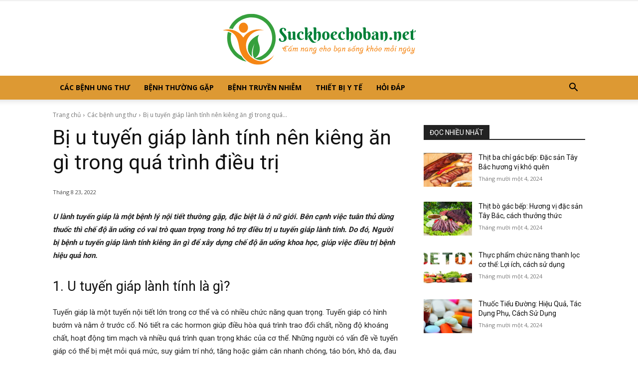

--- FILE ---
content_type: text/html; charset=UTF-8
request_url: https://suckhoechoban.net/bi-u-tuyen-giap-lanh-tinh-nen-kieng-an-gi-trong-qua-trinh-dieu-tri/
body_size: 23171
content:
<!doctype html >
<!--[if IE 8]>    <html class="ie8" lang="en"> <![endif]-->
<!--[if IE 9]>    <html class="ie9" lang="en"> <![endif]-->
<!--[if gt IE 8]><!--> <html lang="vi" prefix="og: https://ogp.me/ns#"> <!--<![endif]-->
<head>
    <title>Bị u tuyến giáp lành tính nên kiêng ăn gì trong quá trình điều trị - Suckhoechoban.net - Cẩm nang cho bạn sống khoẻ mỗi ngày</title>
    <meta charset="UTF-8" />
    <meta name="viewport" content="width=device-width, initial-scale=1.0">
    <link rel="pingback" href="https://suckhoechoban.net/xmlrpc.php" />
    	<style>img:is([sizes="auto" i], [sizes^="auto," i]) { contain-intrinsic-size: 3000px 1500px }</style>
	<link rel="icon" type="image/png" href="https://suckhoechoban.net/wp-content/uploads/2022/08/favicon-suckhoechoban.jpeg">
<!-- Tối ưu hóa công cụ tìm kiếm bởi Rank Math PRO - https://rankmath.com/ -->
<meta name="description" content="U lành tuyến giáp là một bệnh lý nội tiết thường gặp, đặc biệt là ở nữ giới. Bên cạnh việc tuân thủ dùng thuốc thì chế độ ăn uống có vai trò quan trọng trong"/>
<meta name="robots" content="index, follow, max-snippet:-1, max-video-preview:-1, max-image-preview:large"/>
<link rel="canonical" href="https://suckhoechoban.net/bi-u-tuyen-giap-lanh-tinh-nen-kieng-an-gi-trong-qua-trinh-dieu-tri/" />
<meta property="og:locale" content="vi_VN" />
<meta property="og:type" content="article" />
<meta property="og:title" content="Bị u tuyến giáp lành tính nên kiêng ăn gì trong quá trình điều trị - Suckhoechoban.net - Cẩm nang cho bạn sống khoẻ mỗi ngày" />
<meta property="og:description" content="U lành tuyến giáp là một bệnh lý nội tiết thường gặp, đặc biệt là ở nữ giới. Bên cạnh việc tuân thủ dùng thuốc thì chế độ ăn uống có vai trò quan trọng trong" />
<meta property="og:url" content="https://suckhoechoban.net/bi-u-tuyen-giap-lanh-tinh-nen-kieng-an-gi-trong-qua-trinh-dieu-tri/" />
<meta property="og:site_name" content="Suckhoechoban.net - Cẩm nang cho bạn sống khoẻ mỗi ngày" />
<meta property="article:section" content="Các bệnh ung thư" />
<meta property="og:updated_time" content="2022-09-30T17:08:26+00:00" />
<meta property="og:image" content="https://suckhoechoban.net/wp-content/uploads/2022/08/u-tuyen-giap-lanh-tinh-kieng-an-gi-1.jpg" />
<meta property="og:image:secure_url" content="https://suckhoechoban.net/wp-content/uploads/2022/08/u-tuyen-giap-lanh-tinh-kieng-an-gi-1.jpg" />
<meta property="og:image:width" content="1080" />
<meta property="og:image:height" content="780" />
<meta property="og:image:alt" content="Giải đáp u tuyến lành tính giáp kiêng ăn gì?" />
<meta property="og:image:type" content="image/jpeg" />
<meta property="article:published_time" content="2022-08-23T08:03:09+00:00" />
<meta property="article:modified_time" content="2022-09-30T17:08:26+00:00" />
<meta name="twitter:card" content="summary_large_image" />
<meta name="twitter:title" content="Bị u tuyến giáp lành tính nên kiêng ăn gì trong quá trình điều trị - Suckhoechoban.net - Cẩm nang cho bạn sống khoẻ mỗi ngày" />
<meta name="twitter:description" content="U lành tuyến giáp là một bệnh lý nội tiết thường gặp, đặc biệt là ở nữ giới. Bên cạnh việc tuân thủ dùng thuốc thì chế độ ăn uống có vai trò quan trọng trong" />
<meta name="twitter:image" content="https://suckhoechoban.net/wp-content/uploads/2022/08/u-tuyen-giap-lanh-tinh-kieng-an-gi-1.jpg" />
<meta name="twitter:label1" content="Được viết bởi" />
<meta name="twitter:data1" content="admin" />
<meta name="twitter:label2" content="Thời gian để đọc" />
<meta name="twitter:data2" content="6 phút" />
<script type="application/ld+json" class="rank-math-schema-pro">{"@context":"https://schema.org","@graph":[{"@type":["Person","Organization"],"@id":"https://suckhoechoban.net/#person","name":"Suckhoechoban.net - C\u1ea9m nang cho b\u1ea1n s\u1ed1ng kho\u1ebb m\u1ed7i ng\u00e0y"},{"@type":"WebSite","@id":"https://suckhoechoban.net/#website","url":"https://suckhoechoban.net","name":"Suckhoechoban.net - C\u1ea9m nang cho b\u1ea1n s\u1ed1ng kho\u1ebb m\u1ed7i ng\u00e0y","publisher":{"@id":"https://suckhoechoban.net/#person"},"inLanguage":"vi"},{"@type":"ImageObject","@id":"https://suckhoechoban.net/wp-content/uploads/2022/08/u-tuyen-giap-lanh-tinh-kieng-an-gi-1.jpg","url":"https://suckhoechoban.net/wp-content/uploads/2022/08/u-tuyen-giap-lanh-tinh-kieng-an-gi-1.jpg","width":"1080","height":"780","caption":"Gi\u1ea3i \u0111\u00e1p u tuy\u1ebfn l\u00e0nh t\u00ednh gi\u00e1p ki\u00eang \u0103n g\u00ec?","inLanguage":"vi"},{"@type":"WebPage","@id":"https://suckhoechoban.net/bi-u-tuyen-giap-lanh-tinh-nen-kieng-an-gi-trong-qua-trinh-dieu-tri/#webpage","url":"https://suckhoechoban.net/bi-u-tuyen-giap-lanh-tinh-nen-kieng-an-gi-trong-qua-trinh-dieu-tri/","name":"B\u1ecb u tuy\u1ebfn gi\u00e1p l\u00e0nh t\u00ednh n\u00ean ki\u00eang \u0103n g\u00ec trong qu\u00e1 tr\u00ecnh \u0111i\u1ec1u tr\u1ecb - Suckhoechoban.net - C\u1ea9m nang cho b\u1ea1n s\u1ed1ng kho\u1ebb m\u1ed7i ng\u00e0y","datePublished":"2022-08-23T08:03:09+00:00","dateModified":"2022-09-30T17:08:26+00:00","isPartOf":{"@id":"https://suckhoechoban.net/#website"},"primaryImageOfPage":{"@id":"https://suckhoechoban.net/wp-content/uploads/2022/08/u-tuyen-giap-lanh-tinh-kieng-an-gi-1.jpg"},"inLanguage":"vi"},{"@type":"Person","@id":"https://suckhoechoban.net/author/admin/","name":"admin","url":"https://suckhoechoban.net/author/admin/","image":{"@type":"ImageObject","@id":"https://secure.gravatar.com/avatar/c2737b0d1be6893a3585600d3427ae4e544c3316ffd64273367642dc4594ea52?s=96&amp;d=mm&amp;r=g","url":"https://secure.gravatar.com/avatar/c2737b0d1be6893a3585600d3427ae4e544c3316ffd64273367642dc4594ea52?s=96&amp;d=mm&amp;r=g","caption":"admin","inLanguage":"vi"},"sameAs":["http://suckhoechoban.net"]},{"@type":"BlogPosting","headline":"B\u1ecb u tuy\u1ebfn gi\u00e1p l\u00e0nh t\u00ednh n\u00ean ki\u00eang \u0103n g\u00ec trong qu\u00e1 tr\u00ecnh \u0111i\u1ec1u tr\u1ecb - Suckhoechoban.net - C\u1ea9m nang cho b\u1ea1n","datePublished":"2022-08-23T08:03:09+00:00","dateModified":"2022-09-30T17:08:26+00:00","articleSection":"C\u00e1c b\u1ec7nh ung th\u01b0","author":{"@id":"https://suckhoechoban.net/author/admin/","name":"admin"},"publisher":{"@id":"https://suckhoechoban.net/#person"},"description":"U l\u00e0nh tuy\u1ebfn gi\u00e1p l\u00e0 m\u1ed9t b\u1ec7nh l\u00fd n\u1ed9i ti\u1ebft th\u01b0\u1eddng g\u1eb7p, \u0111\u1eb7c bi\u1ec7t l\u00e0 \u1edf n\u1eef gi\u1edbi. B\u00ean c\u1ea1nh vi\u1ec7c tu\u00e2n th\u1ee7 d\u00f9ng thu\u1ed1c th\u00ec ch\u1ebf \u0111\u1ed9 \u0103n u\u1ed1ng c\u00f3 vai tr\u00f2 quan tr\u1ecdng trong","name":"B\u1ecb u tuy\u1ebfn gi\u00e1p l\u00e0nh t\u00ednh n\u00ean ki\u00eang \u0103n g\u00ec trong qu\u00e1 tr\u00ecnh \u0111i\u1ec1u tr\u1ecb - Suckhoechoban.net - C\u1ea9m nang cho b\u1ea1n","@id":"https://suckhoechoban.net/bi-u-tuyen-giap-lanh-tinh-nen-kieng-an-gi-trong-qua-trinh-dieu-tri/#richSnippet","isPartOf":{"@id":"https://suckhoechoban.net/bi-u-tuyen-giap-lanh-tinh-nen-kieng-an-gi-trong-qua-trinh-dieu-tri/#webpage"},"image":{"@id":"https://suckhoechoban.net/wp-content/uploads/2022/08/u-tuyen-giap-lanh-tinh-kieng-an-gi-1.jpg"},"inLanguage":"vi","mainEntityOfPage":{"@id":"https://suckhoechoban.net/bi-u-tuyen-giap-lanh-tinh-nen-kieng-an-gi-trong-qua-trinh-dieu-tri/#webpage"}}]}</script>
<!-- /Plugin SEO WordPress Rank Math -->

<link rel='dns-prefetch' href='//fonts.googleapis.com' />
<link rel="alternate" type="application/rss+xml" title="Dòng thông tin Suckhoechoban.net - Cẩm nang cho bạn sống khoẻ mỗi ngày &raquo;" href="https://suckhoechoban.net/feed/" />
<link rel="alternate" type="application/rss+xml" title="Suckhoechoban.net - Cẩm nang cho bạn sống khoẻ mỗi ngày &raquo; Dòng bình luận" href="https://suckhoechoban.net/comments/feed/" />
<link rel="alternate" type="application/rss+xml" title="Suckhoechoban.net - Cẩm nang cho bạn sống khoẻ mỗi ngày &raquo; Bị u tuyến giáp lành tính nên kiêng ăn gì trong quá trình điều trị Dòng bình luận" href="https://suckhoechoban.net/bi-u-tuyen-giap-lanh-tinh-nen-kieng-an-gi-trong-qua-trinh-dieu-tri/feed/" />
<script type="text/javascript">
/* <![CDATA[ */
window._wpemojiSettings = {"baseUrl":"https:\/\/s.w.org\/images\/core\/emoji\/16.0.1\/72x72\/","ext":".png","svgUrl":"https:\/\/s.w.org\/images\/core\/emoji\/16.0.1\/svg\/","svgExt":".svg","source":{"concatemoji":"https:\/\/suckhoechoban.net\/wp-includes\/js\/wp-emoji-release.min.js?ver=6.8.3"}};
/*! This file is auto-generated */
!function(s,n){var o,i,e;function c(e){try{var t={supportTests:e,timestamp:(new Date).valueOf()};sessionStorage.setItem(o,JSON.stringify(t))}catch(e){}}function p(e,t,n){e.clearRect(0,0,e.canvas.width,e.canvas.height),e.fillText(t,0,0);var t=new Uint32Array(e.getImageData(0,0,e.canvas.width,e.canvas.height).data),a=(e.clearRect(0,0,e.canvas.width,e.canvas.height),e.fillText(n,0,0),new Uint32Array(e.getImageData(0,0,e.canvas.width,e.canvas.height).data));return t.every(function(e,t){return e===a[t]})}function u(e,t){e.clearRect(0,0,e.canvas.width,e.canvas.height),e.fillText(t,0,0);for(var n=e.getImageData(16,16,1,1),a=0;a<n.data.length;a++)if(0!==n.data[a])return!1;return!0}function f(e,t,n,a){switch(t){case"flag":return n(e,"\ud83c\udff3\ufe0f\u200d\u26a7\ufe0f","\ud83c\udff3\ufe0f\u200b\u26a7\ufe0f")?!1:!n(e,"\ud83c\udde8\ud83c\uddf6","\ud83c\udde8\u200b\ud83c\uddf6")&&!n(e,"\ud83c\udff4\udb40\udc67\udb40\udc62\udb40\udc65\udb40\udc6e\udb40\udc67\udb40\udc7f","\ud83c\udff4\u200b\udb40\udc67\u200b\udb40\udc62\u200b\udb40\udc65\u200b\udb40\udc6e\u200b\udb40\udc67\u200b\udb40\udc7f");case"emoji":return!a(e,"\ud83e\udedf")}return!1}function g(e,t,n,a){var r="undefined"!=typeof WorkerGlobalScope&&self instanceof WorkerGlobalScope?new OffscreenCanvas(300,150):s.createElement("canvas"),o=r.getContext("2d",{willReadFrequently:!0}),i=(o.textBaseline="top",o.font="600 32px Arial",{});return e.forEach(function(e){i[e]=t(o,e,n,a)}),i}function t(e){var t=s.createElement("script");t.src=e,t.defer=!0,s.head.appendChild(t)}"undefined"!=typeof Promise&&(o="wpEmojiSettingsSupports",i=["flag","emoji"],n.supports={everything:!0,everythingExceptFlag:!0},e=new Promise(function(e){s.addEventListener("DOMContentLoaded",e,{once:!0})}),new Promise(function(t){var n=function(){try{var e=JSON.parse(sessionStorage.getItem(o));if("object"==typeof e&&"number"==typeof e.timestamp&&(new Date).valueOf()<e.timestamp+604800&&"object"==typeof e.supportTests)return e.supportTests}catch(e){}return null}();if(!n){if("undefined"!=typeof Worker&&"undefined"!=typeof OffscreenCanvas&&"undefined"!=typeof URL&&URL.createObjectURL&&"undefined"!=typeof Blob)try{var e="postMessage("+g.toString()+"("+[JSON.stringify(i),f.toString(),p.toString(),u.toString()].join(",")+"));",a=new Blob([e],{type:"text/javascript"}),r=new Worker(URL.createObjectURL(a),{name:"wpTestEmojiSupports"});return void(r.onmessage=function(e){c(n=e.data),r.terminate(),t(n)})}catch(e){}c(n=g(i,f,p,u))}t(n)}).then(function(e){for(var t in e)n.supports[t]=e[t],n.supports.everything=n.supports.everything&&n.supports[t],"flag"!==t&&(n.supports.everythingExceptFlag=n.supports.everythingExceptFlag&&n.supports[t]);n.supports.everythingExceptFlag=n.supports.everythingExceptFlag&&!n.supports.flag,n.DOMReady=!1,n.readyCallback=function(){n.DOMReady=!0}}).then(function(){return e}).then(function(){var e;n.supports.everything||(n.readyCallback(),(e=n.source||{}).concatemoji?t(e.concatemoji):e.wpemoji&&e.twemoji&&(t(e.twemoji),t(e.wpemoji)))}))}((window,document),window._wpemojiSettings);
/* ]]> */
</script>
<style id='wp-emoji-styles-inline-css' type='text/css'>

	img.wp-smiley, img.emoji {
		display: inline !important;
		border: none !important;
		box-shadow: none !important;
		height: 1em !important;
		width: 1em !important;
		margin: 0 0.07em !important;
		vertical-align: -0.1em !important;
		background: none !important;
		padding: 0 !important;
	}
</style>
<link rel='stylesheet' id='wp-block-library-css' href='https://suckhoechoban.net/wp-includes/css/dist/block-library/style.min.css?ver=6.8.3' type='text/css' media='all' />
<style id='classic-theme-styles-inline-css' type='text/css'>
/*! This file is auto-generated */
.wp-block-button__link{color:#fff;background-color:#32373c;border-radius:9999px;box-shadow:none;text-decoration:none;padding:calc(.667em + 2px) calc(1.333em + 2px);font-size:1.125em}.wp-block-file__button{background:#32373c;color:#fff;text-decoration:none}
</style>
<style id='global-styles-inline-css' type='text/css'>
:root{--wp--preset--aspect-ratio--square: 1;--wp--preset--aspect-ratio--4-3: 4/3;--wp--preset--aspect-ratio--3-4: 3/4;--wp--preset--aspect-ratio--3-2: 3/2;--wp--preset--aspect-ratio--2-3: 2/3;--wp--preset--aspect-ratio--16-9: 16/9;--wp--preset--aspect-ratio--9-16: 9/16;--wp--preset--color--black: #000000;--wp--preset--color--cyan-bluish-gray: #abb8c3;--wp--preset--color--white: #ffffff;--wp--preset--color--pale-pink: #f78da7;--wp--preset--color--vivid-red: #cf2e2e;--wp--preset--color--luminous-vivid-orange: #ff6900;--wp--preset--color--luminous-vivid-amber: #fcb900;--wp--preset--color--light-green-cyan: #7bdcb5;--wp--preset--color--vivid-green-cyan: #00d084;--wp--preset--color--pale-cyan-blue: #8ed1fc;--wp--preset--color--vivid-cyan-blue: #0693e3;--wp--preset--color--vivid-purple: #9b51e0;--wp--preset--gradient--vivid-cyan-blue-to-vivid-purple: linear-gradient(135deg,rgba(6,147,227,1) 0%,rgb(155,81,224) 100%);--wp--preset--gradient--light-green-cyan-to-vivid-green-cyan: linear-gradient(135deg,rgb(122,220,180) 0%,rgb(0,208,130) 100%);--wp--preset--gradient--luminous-vivid-amber-to-luminous-vivid-orange: linear-gradient(135deg,rgba(252,185,0,1) 0%,rgba(255,105,0,1) 100%);--wp--preset--gradient--luminous-vivid-orange-to-vivid-red: linear-gradient(135deg,rgba(255,105,0,1) 0%,rgb(207,46,46) 100%);--wp--preset--gradient--very-light-gray-to-cyan-bluish-gray: linear-gradient(135deg,rgb(238,238,238) 0%,rgb(169,184,195) 100%);--wp--preset--gradient--cool-to-warm-spectrum: linear-gradient(135deg,rgb(74,234,220) 0%,rgb(151,120,209) 20%,rgb(207,42,186) 40%,rgb(238,44,130) 60%,rgb(251,105,98) 80%,rgb(254,248,76) 100%);--wp--preset--gradient--blush-light-purple: linear-gradient(135deg,rgb(255,206,236) 0%,rgb(152,150,240) 100%);--wp--preset--gradient--blush-bordeaux: linear-gradient(135deg,rgb(254,205,165) 0%,rgb(254,45,45) 50%,rgb(107,0,62) 100%);--wp--preset--gradient--luminous-dusk: linear-gradient(135deg,rgb(255,203,112) 0%,rgb(199,81,192) 50%,rgb(65,88,208) 100%);--wp--preset--gradient--pale-ocean: linear-gradient(135deg,rgb(255,245,203) 0%,rgb(182,227,212) 50%,rgb(51,167,181) 100%);--wp--preset--gradient--electric-grass: linear-gradient(135deg,rgb(202,248,128) 0%,rgb(113,206,126) 100%);--wp--preset--gradient--midnight: linear-gradient(135deg,rgb(2,3,129) 0%,rgb(40,116,252) 100%);--wp--preset--font-size--small: 11px;--wp--preset--font-size--medium: 20px;--wp--preset--font-size--large: 32px;--wp--preset--font-size--x-large: 42px;--wp--preset--font-size--regular: 15px;--wp--preset--font-size--larger: 50px;--wp--preset--spacing--20: 0.44rem;--wp--preset--spacing--30: 0.67rem;--wp--preset--spacing--40: 1rem;--wp--preset--spacing--50: 1.5rem;--wp--preset--spacing--60: 2.25rem;--wp--preset--spacing--70: 3.38rem;--wp--preset--spacing--80: 5.06rem;--wp--preset--shadow--natural: 6px 6px 9px rgba(0, 0, 0, 0.2);--wp--preset--shadow--deep: 12px 12px 50px rgba(0, 0, 0, 0.4);--wp--preset--shadow--sharp: 6px 6px 0px rgba(0, 0, 0, 0.2);--wp--preset--shadow--outlined: 6px 6px 0px -3px rgba(255, 255, 255, 1), 6px 6px rgba(0, 0, 0, 1);--wp--preset--shadow--crisp: 6px 6px 0px rgba(0, 0, 0, 1);}:where(.is-layout-flex){gap: 0.5em;}:where(.is-layout-grid){gap: 0.5em;}body .is-layout-flex{display: flex;}.is-layout-flex{flex-wrap: wrap;align-items: center;}.is-layout-flex > :is(*, div){margin: 0;}body .is-layout-grid{display: grid;}.is-layout-grid > :is(*, div){margin: 0;}:where(.wp-block-columns.is-layout-flex){gap: 2em;}:where(.wp-block-columns.is-layout-grid){gap: 2em;}:where(.wp-block-post-template.is-layout-flex){gap: 1.25em;}:where(.wp-block-post-template.is-layout-grid){gap: 1.25em;}.has-black-color{color: var(--wp--preset--color--black) !important;}.has-cyan-bluish-gray-color{color: var(--wp--preset--color--cyan-bluish-gray) !important;}.has-white-color{color: var(--wp--preset--color--white) !important;}.has-pale-pink-color{color: var(--wp--preset--color--pale-pink) !important;}.has-vivid-red-color{color: var(--wp--preset--color--vivid-red) !important;}.has-luminous-vivid-orange-color{color: var(--wp--preset--color--luminous-vivid-orange) !important;}.has-luminous-vivid-amber-color{color: var(--wp--preset--color--luminous-vivid-amber) !important;}.has-light-green-cyan-color{color: var(--wp--preset--color--light-green-cyan) !important;}.has-vivid-green-cyan-color{color: var(--wp--preset--color--vivid-green-cyan) !important;}.has-pale-cyan-blue-color{color: var(--wp--preset--color--pale-cyan-blue) !important;}.has-vivid-cyan-blue-color{color: var(--wp--preset--color--vivid-cyan-blue) !important;}.has-vivid-purple-color{color: var(--wp--preset--color--vivid-purple) !important;}.has-black-background-color{background-color: var(--wp--preset--color--black) !important;}.has-cyan-bluish-gray-background-color{background-color: var(--wp--preset--color--cyan-bluish-gray) !important;}.has-white-background-color{background-color: var(--wp--preset--color--white) !important;}.has-pale-pink-background-color{background-color: var(--wp--preset--color--pale-pink) !important;}.has-vivid-red-background-color{background-color: var(--wp--preset--color--vivid-red) !important;}.has-luminous-vivid-orange-background-color{background-color: var(--wp--preset--color--luminous-vivid-orange) !important;}.has-luminous-vivid-amber-background-color{background-color: var(--wp--preset--color--luminous-vivid-amber) !important;}.has-light-green-cyan-background-color{background-color: var(--wp--preset--color--light-green-cyan) !important;}.has-vivid-green-cyan-background-color{background-color: var(--wp--preset--color--vivid-green-cyan) !important;}.has-pale-cyan-blue-background-color{background-color: var(--wp--preset--color--pale-cyan-blue) !important;}.has-vivid-cyan-blue-background-color{background-color: var(--wp--preset--color--vivid-cyan-blue) !important;}.has-vivid-purple-background-color{background-color: var(--wp--preset--color--vivid-purple) !important;}.has-black-border-color{border-color: var(--wp--preset--color--black) !important;}.has-cyan-bluish-gray-border-color{border-color: var(--wp--preset--color--cyan-bluish-gray) !important;}.has-white-border-color{border-color: var(--wp--preset--color--white) !important;}.has-pale-pink-border-color{border-color: var(--wp--preset--color--pale-pink) !important;}.has-vivid-red-border-color{border-color: var(--wp--preset--color--vivid-red) !important;}.has-luminous-vivid-orange-border-color{border-color: var(--wp--preset--color--luminous-vivid-orange) !important;}.has-luminous-vivid-amber-border-color{border-color: var(--wp--preset--color--luminous-vivid-amber) !important;}.has-light-green-cyan-border-color{border-color: var(--wp--preset--color--light-green-cyan) !important;}.has-vivid-green-cyan-border-color{border-color: var(--wp--preset--color--vivid-green-cyan) !important;}.has-pale-cyan-blue-border-color{border-color: var(--wp--preset--color--pale-cyan-blue) !important;}.has-vivid-cyan-blue-border-color{border-color: var(--wp--preset--color--vivid-cyan-blue) !important;}.has-vivid-purple-border-color{border-color: var(--wp--preset--color--vivid-purple) !important;}.has-vivid-cyan-blue-to-vivid-purple-gradient-background{background: var(--wp--preset--gradient--vivid-cyan-blue-to-vivid-purple) !important;}.has-light-green-cyan-to-vivid-green-cyan-gradient-background{background: var(--wp--preset--gradient--light-green-cyan-to-vivid-green-cyan) !important;}.has-luminous-vivid-amber-to-luminous-vivid-orange-gradient-background{background: var(--wp--preset--gradient--luminous-vivid-amber-to-luminous-vivid-orange) !important;}.has-luminous-vivid-orange-to-vivid-red-gradient-background{background: var(--wp--preset--gradient--luminous-vivid-orange-to-vivid-red) !important;}.has-very-light-gray-to-cyan-bluish-gray-gradient-background{background: var(--wp--preset--gradient--very-light-gray-to-cyan-bluish-gray) !important;}.has-cool-to-warm-spectrum-gradient-background{background: var(--wp--preset--gradient--cool-to-warm-spectrum) !important;}.has-blush-light-purple-gradient-background{background: var(--wp--preset--gradient--blush-light-purple) !important;}.has-blush-bordeaux-gradient-background{background: var(--wp--preset--gradient--blush-bordeaux) !important;}.has-luminous-dusk-gradient-background{background: var(--wp--preset--gradient--luminous-dusk) !important;}.has-pale-ocean-gradient-background{background: var(--wp--preset--gradient--pale-ocean) !important;}.has-electric-grass-gradient-background{background: var(--wp--preset--gradient--electric-grass) !important;}.has-midnight-gradient-background{background: var(--wp--preset--gradient--midnight) !important;}.has-small-font-size{font-size: var(--wp--preset--font-size--small) !important;}.has-medium-font-size{font-size: var(--wp--preset--font-size--medium) !important;}.has-large-font-size{font-size: var(--wp--preset--font-size--large) !important;}.has-x-large-font-size{font-size: var(--wp--preset--font-size--x-large) !important;}
:where(.wp-block-post-template.is-layout-flex){gap: 1.25em;}:where(.wp-block-post-template.is-layout-grid){gap: 1.25em;}
:where(.wp-block-columns.is-layout-flex){gap: 2em;}:where(.wp-block-columns.is-layout-grid){gap: 2em;}
:root :where(.wp-block-pullquote){font-size: 1.5em;line-height: 1.6;}
</style>
<link rel='stylesheet' id='td-plugin-multi-purpose-css' href='https://suckhoechoban.net/wp-content/plugins/td-composer/td-multi-purpose/style.css?ver=7cd248d7ca13c255207c3f8b916c3f00' type='text/css' media='all' />
<link rel='stylesheet' id='google-fonts-style-css' href='https://fonts.googleapis.com/css?family=Alegreya+SC%3A400%2C300%2C700%7COpen+Sans%3A400%2C600%2C700%2C300%7CRoboto%3A400%2C600%2C700%2C300&#038;display=swap&#038;ver=12.7.3' type='text/css' media='all' />
<link rel='stylesheet' id='td-theme-css' href='https://suckhoechoban.net/wp-content/themes/Newspaper/style.css?ver=12.7.3' type='text/css' media='all' />
<style id='td-theme-inline-css' type='text/css'>@media (max-width:767px){.td-header-desktop-wrap{display:none}}@media (min-width:767px){.td-header-mobile-wrap{display:none}}</style>
<link rel='stylesheet' id='td-legacy-framework-front-style-css' href='https://suckhoechoban.net/wp-content/plugins/td-composer/legacy/Newspaper/assets/css/td_legacy_main.css?ver=7cd248d7ca13c255207c3f8b916c3f00' type='text/css' media='all' />
<link rel='stylesheet' id='td-standard-pack-framework-front-style-css' href='https://suckhoechoban.net/wp-content/plugins/td-standard-pack/Newspaper/assets/css/td_standard_pack_main.css?ver=c12e6da63ed2f212e87e44e5e9b9a302' type='text/css' media='all' />
<link rel='stylesheet' id='tdb_style_cloud_templates_front-css' href='https://suckhoechoban.net/wp-content/plugins/td-cloud-library/assets/css/tdb_main.css?ver=6127d3b6131f900b2e62bb855b13dc3b' type='text/css' media='all' />
<script type="text/javascript" src="https://suckhoechoban.net/wp-includes/js/jquery/jquery.min.js?ver=3.7.1" id="jquery-core-js"></script>
<script type="text/javascript" src="https://suckhoechoban.net/wp-includes/js/jquery/jquery-migrate.min.js?ver=3.4.1" id="jquery-migrate-js"></script>
<link rel="https://api.w.org/" href="https://suckhoechoban.net/wp-json/" /><link rel="alternate" title="JSON" type="application/json" href="https://suckhoechoban.net/wp-json/wp/v2/posts/2491" /><link rel="EditURI" type="application/rsd+xml" title="RSD" href="https://suckhoechoban.net/xmlrpc.php?rsd" />
<meta name="generator" content="WordPress 6.8.3" />
<link rel='shortlink' href='https://suckhoechoban.net/?p=2491' />
<link rel="alternate" title="oNhúng (JSON)" type="application/json+oembed" href="https://suckhoechoban.net/wp-json/oembed/1.0/embed?url=https%3A%2F%2Fsuckhoechoban.net%2Fbi-u-tuyen-giap-lanh-tinh-nen-kieng-an-gi-trong-qua-trinh-dieu-tri%2F" />
<link rel="alternate" title="oNhúng (XML)" type="text/xml+oembed" href="https://suckhoechoban.net/wp-json/oembed/1.0/embed?url=https%3A%2F%2Fsuckhoechoban.net%2Fbi-u-tuyen-giap-lanh-tinh-nen-kieng-an-gi-trong-qua-trinh-dieu-tri%2F&#038;format=xml" />
    <script>
        window.tdb_global_vars = {"wpRestUrl":"https:\/\/suckhoechoban.net\/wp-json\/","permalinkStructure":"\/%postname%\/"};
        window.tdb_p_autoload_vars = {"isAjax":false,"isAdminBarShowing":false,"autoloadStatus":"off","origPostEditUrl":null};
    </script>
    
    <style id="tdb-global-colors">:root{--accent-color:#fff}</style>

    
	
<!-- JS generated by theme -->

<script type="text/javascript" id="td-generated-header-js">
    
    

	    var tdBlocksArray = []; //here we store all the items for the current page

	    // td_block class - each ajax block uses a object of this class for requests
	    function tdBlock() {
		    this.id = '';
		    this.block_type = 1; //block type id (1-234 etc)
		    this.atts = '';
		    this.td_column_number = '';
		    this.td_current_page = 1; //
		    this.post_count = 0; //from wp
		    this.found_posts = 0; //from wp
		    this.max_num_pages = 0; //from wp
		    this.td_filter_value = ''; //current live filter value
		    this.is_ajax_running = false;
		    this.td_user_action = ''; // load more or infinite loader (used by the animation)
		    this.header_color = '';
		    this.ajax_pagination_infinite_stop = ''; //show load more at page x
	    }

        // td_js_generator - mini detector
        ( function () {
            var htmlTag = document.getElementsByTagName("html")[0];

	        if ( navigator.userAgent.indexOf("MSIE 10.0") > -1 ) {
                htmlTag.className += ' ie10';
            }

            if ( !!navigator.userAgent.match(/Trident.*rv\:11\./) ) {
                htmlTag.className += ' ie11';
            }

	        if ( navigator.userAgent.indexOf("Edge") > -1 ) {
                htmlTag.className += ' ieEdge';
            }

            if ( /(iPad|iPhone|iPod)/g.test(navigator.userAgent) ) {
                htmlTag.className += ' td-md-is-ios';
            }

            var user_agent = navigator.userAgent.toLowerCase();
            if ( user_agent.indexOf("android") > -1 ) {
                htmlTag.className += ' td-md-is-android';
            }

            if ( -1 !== navigator.userAgent.indexOf('Mac OS X')  ) {
                htmlTag.className += ' td-md-is-os-x';
            }

            if ( /chrom(e|ium)/.test(navigator.userAgent.toLowerCase()) ) {
               htmlTag.className += ' td-md-is-chrome';
            }

            if ( -1 !== navigator.userAgent.indexOf('Firefox') ) {
                htmlTag.className += ' td-md-is-firefox';
            }

            if ( -1 !== navigator.userAgent.indexOf('Safari') && -1 === navigator.userAgent.indexOf('Chrome') ) {
                htmlTag.className += ' td-md-is-safari';
            }

            if( -1 !== navigator.userAgent.indexOf('IEMobile') ){
                htmlTag.className += ' td-md-is-iemobile';
            }

        })();

        var tdLocalCache = {};

        ( function () {
            "use strict";

            tdLocalCache = {
                data: {},
                remove: function (resource_id) {
                    delete tdLocalCache.data[resource_id];
                },
                exist: function (resource_id) {
                    return tdLocalCache.data.hasOwnProperty(resource_id) && tdLocalCache.data[resource_id] !== null;
                },
                get: function (resource_id) {
                    return tdLocalCache.data[resource_id];
                },
                set: function (resource_id, cachedData) {
                    tdLocalCache.remove(resource_id);
                    tdLocalCache.data[resource_id] = cachedData;
                }
            };
        })();

    
    
var td_viewport_interval_list=[{"limitBottom":767,"sidebarWidth":228},{"limitBottom":1018,"sidebarWidth":300},{"limitBottom":1140,"sidebarWidth":324}];
var td_animation_stack_effect="type0";
var tds_animation_stack=true;
var td_animation_stack_specific_selectors=".entry-thumb, img, .td-lazy-img";
var td_animation_stack_general_selectors=".td-animation-stack img, .td-animation-stack .entry-thumb, .post img, .td-animation-stack .td-lazy-img";
var tds_general_modal_image="yes";
var tdc_is_installed="yes";
var tdc_domain_active=false;
var td_ajax_url="https:\/\/suckhoechoban.net\/wp-admin\/admin-ajax.php?td_theme_name=Newspaper&v=12.7.3";
var td_get_template_directory_uri="https:\/\/suckhoechoban.net\/wp-content\/plugins\/td-composer\/legacy\/common";
var tds_snap_menu="";
var tds_logo_on_sticky="";
var tds_header_style="9";
var td_please_wait="Vui l\u00f2ng ch\u1edd...";
var td_email_user_pass_incorrect="Ng\u01b0\u1eddi d\u00f9ng ho\u1eb7c m\u1eadt kh\u1ea9u kh\u00f4ng ch\u00ednh x\u00e1c!";
var td_email_user_incorrect="Email ho\u1eb7c t\u00e0i kho\u1ea3n kh\u00f4ng ch\u00ednh x\u00e1c!";
var td_email_incorrect="Email kh\u00f4ng \u0111\u00fang!";
var td_user_incorrect="Username incorrect!";
var td_email_user_empty="Email or username empty!";
var td_pass_empty="Pass empty!";
var td_pass_pattern_incorrect="Invalid Pass Pattern!";
var td_retype_pass_incorrect="Retyped Pass incorrect!";
var tds_more_articles_on_post_enable="";
var tds_more_articles_on_post_time_to_wait="";
var tds_more_articles_on_post_pages_distance_from_top=0;
var tds_captcha="";
var tds_theme_color_site_wide="#4db2ec";
var tds_smart_sidebar="enabled";
var tdThemeName="Newspaper";
var tdThemeNameWl="Newspaper";
var td_magnific_popup_translation_tPrev="Tr\u01b0\u1edbc (Left arrow key)";
var td_magnific_popup_translation_tNext="Ti\u1ebfp (Right arrow key)";
var td_magnific_popup_translation_tCounter="%curr% c\u1ee7a %total%";
var td_magnific_popup_translation_ajax_tError="Kh\u00f4ng th\u1ec3 t\u1ea3i n\u1ed9i dung t\u1ea1i %url%";
var td_magnific_popup_translation_image_tError="Kh\u00f4ng th\u1ec3 t\u1ea3i \u1ea3nh #%curr%";
var tdBlockNonce="519d1b1d51";
var tdMobileMenu="enabled";
var tdMobileSearch="enabled";
var tdDateNamesI18n={"month_names":["Th\u00e1ng 1","Th\u00e1ng 2","Th\u00e1ng 3","Th\u00e1ng 4","Th\u00e1ng 5","Th\u00e1ng 6","Th\u00e1ng 7","Th\u00e1ng 8","Th\u00e1ng 9","Th\u00e1ng 10","Th\u00e1ng m\u01b0\u1eddi m\u1ed9t","Th\u00e1ng 12"],"month_names_short":["Th1","Th2","Th3","Th4","Th5","Th6","Th7","Th8","Th9","Th10","Th11","Th12"],"day_names":["Ch\u1ee7 Nh\u1eadt","Th\u1ee9 Hai","Th\u1ee9 Ba","Th\u1ee9 T\u01b0","Th\u1ee9 N\u0103m","Th\u1ee9 S\u00e1u","Th\u1ee9 B\u1ea3y"],"day_names_short":["CN","T2","T3","T4","T5","T6","T7"]};
var tdb_modal_confirm="Save";
var tdb_modal_cancel="Cancel";
var tdb_modal_confirm_alt="Yes";
var tdb_modal_cancel_alt="No";
var td_deploy_mode="deploy";
var td_ad_background_click_link="";
var td_ad_background_click_target="";
</script>


<!-- Header style compiled by theme -->

<style>.td-menu-background:before,.td-search-background:before{background:rgba(0,0,0,0.5);background:-moz-linear-gradient(top,rgba(0,0,0,0.5) 0%,rgba(0,0,0,0.6) 100%);background:-webkit-gradient(left top,left bottom,color-stop(0%,rgba(0,0,0,0.5)),color-stop(100%,rgba(0,0,0,0.6)));background:-webkit-linear-gradient(top,rgba(0,0,0,0.5) 0%,rgba(0,0,0,0.6) 100%);background:-o-linear-gradient(top,rgba(0,0,0,0.5) 0%,rgba(0,0,0,0.6) 100%);background:-ms-linear-gradient(top,rgba(0,0,0,0.5) 0%,rgba(0,0,0,0.6) 100%);background:linear-gradient(to bottom,rgba(0,0,0,0.5) 0%,rgba(0,0,0,0.6) 100%);filter:progid:DXImageTransform.Microsoft.gradient(startColorstr='rgba(0,0,0,0.5)',endColorstr='rgba(0,0,0,0.6)',GradientType=0)}.td-menu-background,.td-search-background{background-image:url('http://dongy365.net/wp-content/uploads/2022/06/mobile-bg.jpg')}.td-header-wrap .td-logo-text-container .td-logo-text{font-family:"Alegreya SC";font-size:52px}.white-popup-block:before{background-image:url('http://dongy365.net/wp-content/uploads/2022/06/login-mod.jpg')}.td-header-wrap .td-header-menu-wrap-full,.td-header-menu-wrap.td-affix,.td-header-style-3 .td-header-main-menu,.td-header-style-3 .td-affix .td-header-main-menu,.td-header-style-4 .td-header-main-menu,.td-header-style-4 .td-affix .td-header-main-menu,.td-header-style-8 .td-header-menu-wrap.td-affix,.td-header-style-8 .td-header-top-menu-full{background-color:#dd9933}.td-boxed-layout .td-header-style-3 .td-header-menu-wrap,.td-boxed-layout .td-header-style-4 .td-header-menu-wrap,.td-header-style-3 .td_stretch_content .td-header-menu-wrap,.td-header-style-4 .td_stretch_content .td-header-menu-wrap{background-color:#dd9933!important}@media (min-width:1019px){.td-header-style-1 .td-header-sp-recs,.td-header-style-1 .td-header-sp-logo{margin-bottom:28px}}@media (min-width:768px) and (max-width:1018px){.td-header-style-1 .td-header-sp-recs,.td-header-style-1 .td-header-sp-logo{margin-bottom:14px}}.td-header-style-7 .td-header-top-menu{border-bottom:none}.td-footer-wrapper,.td-footer-wrapper .td_block_template_7 .td-block-title>*,.td-footer-wrapper .td_block_template_17 .td-block-title,.td-footer-wrapper .td-block-title-wrap .td-wrapper-pulldown-filter{background-color:#dd9933}.post blockquote p,.page blockquote p{color:#ffffff}.post .td_quote_box,.page .td_quote_box{border-color:#ffffff}.td-menu-background:before,.td-search-background:before{background:rgba(0,0,0,0.5);background:-moz-linear-gradient(top,rgba(0,0,0,0.5) 0%,rgba(0,0,0,0.6) 100%);background:-webkit-gradient(left top,left bottom,color-stop(0%,rgba(0,0,0,0.5)),color-stop(100%,rgba(0,0,0,0.6)));background:-webkit-linear-gradient(top,rgba(0,0,0,0.5) 0%,rgba(0,0,0,0.6) 100%);background:-o-linear-gradient(top,rgba(0,0,0,0.5) 0%,rgba(0,0,0,0.6) 100%);background:-ms-linear-gradient(top,rgba(0,0,0,0.5) 0%,rgba(0,0,0,0.6) 100%);background:linear-gradient(to bottom,rgba(0,0,0,0.5) 0%,rgba(0,0,0,0.6) 100%);filter:progid:DXImageTransform.Microsoft.gradient(startColorstr='rgba(0,0,0,0.5)',endColorstr='rgba(0,0,0,0.6)',GradientType=0)}.td-menu-background,.td-search-background{background-image:url('http://dongy365.net/wp-content/uploads/2022/06/mobile-bg.jpg')}.td-header-wrap .td-logo-text-container .td-logo-text{font-family:"Alegreya SC";font-size:52px}.white-popup-block:before{background-image:url('http://dongy365.net/wp-content/uploads/2022/06/login-mod.jpg')}.td-header-wrap .td-header-menu-wrap-full,.td-header-menu-wrap.td-affix,.td-header-style-3 .td-header-main-menu,.td-header-style-3 .td-affix .td-header-main-menu,.td-header-style-4 .td-header-main-menu,.td-header-style-4 .td-affix .td-header-main-menu,.td-header-style-8 .td-header-menu-wrap.td-affix,.td-header-style-8 .td-header-top-menu-full{background-color:#dd9933}.td-boxed-layout .td-header-style-3 .td-header-menu-wrap,.td-boxed-layout .td-header-style-4 .td-header-menu-wrap,.td-header-style-3 .td_stretch_content .td-header-menu-wrap,.td-header-style-4 .td_stretch_content .td-header-menu-wrap{background-color:#dd9933!important}@media (min-width:1019px){.td-header-style-1 .td-header-sp-recs,.td-header-style-1 .td-header-sp-logo{margin-bottom:28px}}@media (min-width:768px) and (max-width:1018px){.td-header-style-1 .td-header-sp-recs,.td-header-style-1 .td-header-sp-logo{margin-bottom:14px}}.td-header-style-7 .td-header-top-menu{border-bottom:none}.td-footer-wrapper,.td-footer-wrapper .td_block_template_7 .td-block-title>*,.td-footer-wrapper .td_block_template_17 .td-block-title,.td-footer-wrapper .td-block-title-wrap .td-wrapper-pulldown-filter{background-color:#dd9933}.post blockquote p,.page blockquote p{color:#ffffff}.post .td_quote_box,.page .td_quote_box{border-color:#ffffff}</style>

<!-- Global site tag (gtag.js) - Google Analytics -->
<script async src=""https://www.googletagmanager.com/gtag/js?id=G-Q8XTJVZVM9""></script>
<script>
  window.dataLayer = window.dataLayer || [];
  function gtag(){dataLayer.push(arguments);}
  gtag('js', new Date());

  gtag('config', 'G-Q8XTJVZVM9');
</script><link rel="icon" href="https://suckhoechoban.net/wp-content/uploads/2022/08/cropped-favicon-suckhoechoban-1-32x32.jpeg" sizes="32x32" />
<link rel="icon" href="https://suckhoechoban.net/wp-content/uploads/2022/08/cropped-favicon-suckhoechoban-1-192x192.jpeg" sizes="192x192" />
<link rel="apple-touch-icon" href="https://suckhoechoban.net/wp-content/uploads/2022/08/cropped-favicon-suckhoechoban-1-180x180.jpeg" />
<meta name="msapplication-TileImage" content="https://suckhoechoban.net/wp-content/uploads/2022/08/cropped-favicon-suckhoechoban-1-270x270.jpeg" />
		<style type="text/css" id="wp-custom-css">
			.td-post-author-name, .comment-form, .author-box-wrap, .comment-reply-title, .td_social_sharing_article_bottom, .td-post-source-tags, .td-post-sharing-bottom, .td-category

{
display:none!important;
} 
.td-header-rec-wrap {
    display: none;
} .td-footer-bottom-full {
    margin-top: px;
    padding-top: 10px;
    padding-bottom: 10px;
		</style>
		
<!-- Button style compiled by theme -->

<style></style>

	<style id="tdw-css-placeholder"></style></head>

<body class="wp-singular post-template-default single single-post postid-2491 single-format-standard wp-theme-Newspaper td-standard-pack bi-u-tuyen-giap-lanh-tinh-nen-kieng-an-gi-trong-qua-trinh-dieu-tri global-block-template-1 tdb_template_588 tdb-template td-animation-stack-type0 td-full-layout" itemscope="itemscope" itemtype="https://schema.org/WebPage">

<div class="td-scroll-up" data-style="style1"><i class="td-icon-menu-up"></i></div>
    <div class="td-menu-background" style="visibility:hidden"></div>
<div id="td-mobile-nav" style="visibility:hidden">
    <div class="td-mobile-container">
        <!-- mobile menu top section -->
        <div class="td-menu-socials-wrap">
            <!-- socials -->
            <div class="td-menu-socials">
                            </div>
            <!-- close button -->
            <div class="td-mobile-close">
                <span><i class="td-icon-close-mobile"></i></span>
            </div>
        </div>

        <!-- login section -->
        
        <!-- menu section -->
        <div class="td-mobile-content">
            <div class="menu-menu-chinh-container"><ul id="menu-menu-chinh" class="td-mobile-main-menu"><li id="menu-item-651" class="menu-item menu-item-type-taxonomy menu-item-object-category current-post-ancestor current-menu-parent current-post-parent menu-item-first menu-item-651"><a href="https://suckhoechoban.net/category/cac-benh-ung-thu/">Các bệnh ung thư</a></li>
<li id="menu-item-676" class="menu-item menu-item-type-taxonomy menu-item-object-category menu-item-676"><a href="https://suckhoechoban.net/category/benh-thuong-gap/">Bệnh thường gặp</a></li>
<li id="menu-item-677" class="menu-item menu-item-type-taxonomy menu-item-object-category menu-item-677"><a href="https://suckhoechoban.net/category/benh-truyen-nhiem/">Bệnh truyền nhiễm</a></li>
<li id="menu-item-680" class="menu-item menu-item-type-taxonomy menu-item-object-category menu-item-680"><a href="https://suckhoechoban.net/category/thiet-bi-y-te/">Thiết bị y tế</a></li>
<li id="menu-item-679" class="menu-item menu-item-type-taxonomy menu-item-object-category menu-item-679"><a href="https://suckhoechoban.net/category/hoi-dap/">hỏi đáp</a></li>
</ul></div>        </div>
    </div>

    <!-- register/login section -->
    </div><div class="td-search-background" style="visibility:hidden"></div>
<div class="td-search-wrap-mob" style="visibility:hidden">
	<div class="td-drop-down-search">
		<form method="get" class="td-search-form" action="https://suckhoechoban.net/">
			<!-- close button -->
			<div class="td-search-close">
				<span><i class="td-icon-close-mobile"></i></span>
			</div>
			<div role="search" class="td-search-input">
				<span>TÌM KIẾM</span>
				<input id="td-header-search-mob" type="text" value="" name="s" autocomplete="off" />
			</div>
		</form>
		<div id="td-aj-search-mob" class="td-ajax-search-flex"></div>
	</div>
</div>

    <div id="td-outer-wrap" class="td-theme-wrap">
    
        
            <div class="tdc-header-wrap ">

            <!--
Header style 9
-->

<div class="td-header-wrap td-header-style-9 ">
    
            <div class="td-header-top-menu-full td-container-wrap ">
            <div class="td-container td-header-row td-header-top-menu">
                
    <div class="top-bar-style-3">
        
<div class="td-header-sp-top-menu">


	</div>
        <div class="td-header-sp-top-widget">
    
    </div>

    </div>

<!-- LOGIN MODAL -->

                <div id="login-form" class="white-popup-block mfp-hide mfp-with-anim td-login-modal-wrap">
                    <div class="td-login-wrap">
                        <a href="#" aria-label="Back" class="td-back-button"><i class="td-icon-modal-back"></i></a>
                        <div id="td-login-div" class="td-login-form-div td-display-block">
                            <div class="td-login-panel-title">Đăng nhập</div>
                            <div class="td-login-panel-descr">Đăng nhập tài khoản</div>
                            <div class="td_display_err"></div>
                            <form id="loginForm" action="#" method="post">
                                <div class="td-login-inputs"><input class="td-login-input" autocomplete="username" type="text" name="login_email" id="login_email" value="" required><label for="login_email">Tài khoản</label></div>
                                <div class="td-login-inputs"><input class="td-login-input" autocomplete="current-password" type="password" name="login_pass" id="login_pass" value="" required><label for="login_pass">mật khẩu của bạn</label></div>
                                <input type="button"  name="login_button" id="login_button" class="wpb_button btn td-login-button" value="đăng nhập">
                                
                            </form>

                            

                            <div class="td-login-info-text"><a href="#" id="forgot-pass-link">Forgot your password? Get help</a></div>
                            
                            
                            
                            
                        </div>

                        

                         <div id="td-forgot-pass-div" class="td-login-form-div td-display-none">
                            <div class="td-login-panel-title">Khôi phục mật khẩu</div>
                            <div class="td-login-panel-descr">Khởi tạo mật khẩu</div>
                            <div class="td_display_err"></div>
                            <form id="forgotpassForm" action="#" method="post">
                                <div class="td-login-inputs"><input class="td-login-input" type="text" name="forgot_email" id="forgot_email" value="" required><label for="forgot_email">email của bạn</label></div>
                                <input type="button" name="forgot_button" id="forgot_button" class="wpb_button btn td-login-button" value="Gửi mật khẩu của tôi">
                            </form>
                            <div class="td-login-info-text">Mật khẩu đã được gửi vào email của bạn.</div>
                        </div>
                        
                        
                    </div>
                </div>
                            </div>
        </div>
    
    <div class="td-banner-wrap-full td-logo-wrap-full td-logo-mobile-loaded td-container-wrap ">
        <div class="td-header-sp-logo">
            			<a class="td-main-logo" href="https://suckhoechoban.net/">
				<img src="https://suckhoechoban.net/wp-content/uploads/2022/07/logo-suckhoechoban-1.png" alt="suckhoechoban.net" width="400" height="150" />
				<span class="td-visual-hidden">Suckhoechoban.net &#8211; Cẩm nang cho bạn sống khoẻ mỗi ngày</span>
			</a>
		        </div>
    </div>

    <div class="td-header-menu-wrap-full td-container-wrap ">
        
        <div class="td-header-menu-wrap td-header-gradient ">
            <div class="td-container td-header-row td-header-main-menu">
                <div id="td-header-menu" role="navigation">
        <div id="td-top-mobile-toggle"><a href="#" role="button" aria-label="Menu"><i class="td-icon-font td-icon-mobile"></i></a></div>
        <div class="td-main-menu-logo td-logo-in-header">
        		<a class="td-mobile-logo td-sticky-disable" aria-label="Logo" href="https://suckhoechoban.net/">
			<img src="https://suckhoechoban.net/wp-content/uploads/2022/07/logo-suckhoechoban-1.png" alt="suckhoechoban.net" width="400" height="150" />
		</a>
			<a class="td-header-logo td-sticky-disable" aria-label="Logo" href="https://suckhoechoban.net/">
			<img src="https://suckhoechoban.net/wp-content/uploads/2022/07/logo-suckhoechoban-1.png" alt="suckhoechoban.net" width="400" height="150" />
		</a>
	    </div>
    <div class="menu-menu-chinh-container"><ul id="menu-menu-chinh-1" class="sf-menu"><li class="menu-item menu-item-type-taxonomy menu-item-object-category current-post-ancestor current-menu-parent current-post-parent menu-item-first td-menu-item td-normal-menu menu-item-651"><a href="https://suckhoechoban.net/category/cac-benh-ung-thu/">Các bệnh ung thư</a></li>
<li class="menu-item menu-item-type-taxonomy menu-item-object-category td-menu-item td-normal-menu menu-item-676"><a href="https://suckhoechoban.net/category/benh-thuong-gap/">Bệnh thường gặp</a></li>
<li class="menu-item menu-item-type-taxonomy menu-item-object-category td-menu-item td-normal-menu menu-item-677"><a href="https://suckhoechoban.net/category/benh-truyen-nhiem/">Bệnh truyền nhiễm</a></li>
<li class="menu-item menu-item-type-taxonomy menu-item-object-category td-menu-item td-normal-menu menu-item-680"><a href="https://suckhoechoban.net/category/thiet-bi-y-te/">Thiết bị y tế</a></li>
<li class="menu-item menu-item-type-taxonomy menu-item-object-category td-menu-item td-normal-menu menu-item-679"><a href="https://suckhoechoban.net/category/hoi-dap/">hỏi đáp</a></li>
</ul></div></div>


    <div class="header-search-wrap">
        <div class="td-search-btns-wrap">
            <a id="td-header-search-button" href="#" role="button" aria-label="Search" class="dropdown-toggle " data-toggle="dropdown"><i class="td-icon-search"></i></a>
                            <a id="td-header-search-button-mob" href="#" role="button" aria-label="Search" class="dropdown-toggle " data-toggle="dropdown"><i class="td-icon-search"></i></a>
                    </div>

        <div class="td-drop-down-search" aria-labelledby="td-header-search-button">
            <form method="get" class="td-search-form" action="https://suckhoechoban.net/">
                <div role="search" class="td-head-form-search-wrap">
                    <input id="td-header-search" type="text" value="" name="s" autocomplete="off" /><input class="wpb_button wpb_btn-inverse btn" type="submit" id="td-header-search-top" value="TÌM KIẾM" />
                </div>
            </form>
            <div id="td-aj-search"></div>
        </div>
    </div>

            </div>
        </div>
    </div>

    
</div>
            </div>

            
    <div id="tdb-autoload-article" data-autoload="off" data-autoload-org-post-id="2491" data-autoload-tpl-id="588" data-autoload-type="" data-autoload-count="5" data-autoload-scroll-percent="50">
    <style>
        .tdb-autoload-wrap {
            position: relative;
        }
        .tdb-autoload-wrap .tdb-loader-autoload {
            top: auto !important;
            bottom: 50px !important;
        }
        .tdb-autoload-debug {
            display: none;
            width: 1068px;
            margin-right: auto;
            margin-left: auto;
        }
        @media (min-width: 1019px) and (max-width: 1018px) {
            .tdb-autoload-debug {
                width: 740px;
            }
        }
        @media (max-width: 767px) {
            .tdb-autoload-debug {
                display: none;
                width: 100%;
                padding-left: 20px;
                padding-right: 20px;
            }
        }
    </style>

        <div class="td-main-content-wrap td-container-wrap">
            <div class="tdc-content-wrap">
                <article id="template-id-588"
                    class="post-588 tdb_templates type-tdb_templates status-publish post"                    itemscope itemtype="https://schema.org/Article"                                                                            >
	                                    <div id="tdi_1" class="tdc-zone"><div class="tdc_zone tdi_2  wpb_row td-pb-row"  >
<style scoped>.tdi_2{min-height:0}</style><div id="tdi_3" class="tdc-row"><div class="vc_row tdi_4  wpb_row td-pb-row" >
<style scoped>.tdi_4,.tdi_4 .tdc-columns{min-height:0}.tdi_4,.tdi_4 .tdc-columns{display:block}.tdi_4 .tdc-columns{width:100%}.tdi_4:before,.tdi_4:after{display:table}.tdi_4{padding-top:22px!important}.tdi_4 .td_block_wrap{text-align:left}</style><div class="vc_column tdi_6  wpb_column vc_column_container tdc-column td-pb-span12">
<style scoped>.tdi_6{vertical-align:baseline}.tdi_6>.wpb_wrapper,.tdi_6>.wpb_wrapper>.tdc-elements{display:block}.tdi_6>.wpb_wrapper>.tdc-elements{width:100%}.tdi_6>.wpb_wrapper>.vc_row_inner{width:auto}.tdi_6>.wpb_wrapper{width:auto;height:auto}</style><div class="wpb_wrapper" ><div class="td_block_wrap tdb_breadcrumbs tdi_7 td-pb-border-top td_block_template_1 tdb-breadcrumbs "  data-td-block-uid="tdi_7" >
<style>.tdb-breadcrumbs{margin-bottom:11px;font-family:var(--td_default_google_font_1,'Open Sans','Open Sans Regular',sans-serif);font-size:12px;color:#747474;line-height:18px}.tdb-breadcrumbs a{color:#747474}.tdb-breadcrumbs a:hover{color:#000}.tdb-breadcrumbs .tdb-bread-sep{line-height:1;vertical-align:middle}.tdb-breadcrumbs .tdb-bread-sep-svg svg{height:auto}.tdb-breadcrumbs .tdb-bread-sep-svg svg,.tdb-breadcrumbs .tdb-bread-sep-svg svg *{fill:#c3c3c3}.single-tdb_templates.author-template .tdb_breadcrumbs{margin-bottom:2px}.tdb_category_breadcrumbs{margin:21px 0 9px}.search-results .tdb_breadcrumbs{margin-bottom:2px}.tdi_7 .tdb-bread-sep{font-size:8px;margin:0 5px}.td-theme-wrap .tdi_7{text-align:left}</style><div class="tdb-block-inner td-fix-index"><span><a title="" class="tdb-entry-crumb" href="https://suckhoechoban.net/">Trang chủ</a></span><i class="tdb-bread-sep td-icon-right"></i><span><a title="Xem tất cả bài viết trong Các bệnh ung thư" class="tdb-entry-crumb" href="https://suckhoechoban.net/category/cac-benh-ung-thu/">Các bệnh ung thư</a></span><i class="tdb-bread-sep tdb-bred-no-url-last td-icon-right"></i><span class="tdb-bred-no-url-last">Bị u tuyến giáp lành tính nên kiêng ăn gì trong quá...</span></div></div><script type="application/ld+json">
                        {
                            "@context": "https://schema.org",
                            "@type": "BreadcrumbList",
                            "itemListElement": [{
                            "@type": "ListItem",
                            "position": 1,
                                "item": {
                                "@type": "WebSite",
                                "@id": "https://suckhoechoban.net/",
                                "name": "Trang chủ"                                               
                            }
                        },{
                            "@type": "ListItem",
                            "position": 2,
                                "item": {
                                "@type": "WebPage",
                                "@id": "https://suckhoechoban.net/category/cac-benh-ung-thu/",
                                "name": "Các bệnh ung thư"
                            }
                        },{
                            "@type": "ListItem",
                            "position": 3,
                                "item": {
                                "@type": "WebPage",
                                "@id": "",
                                "name": "Bị u tuyến giáp lành tính nên kiêng ăn gì trong quá..."                                
                            }
                        }    ]
                        }
                       </script></div></div></div></div><div id="tdi_8" class="tdc-row"><div class="vc_row tdi_9 td-ss-row wpb_row td-pb-row" >
<style scoped>.tdi_9,.tdi_9 .tdc-columns{min-height:0}.tdi_9>.td-element-style>.td-element-style-before{transition:none;-webkit-transition:none;opacity:1}.tdi_9,.tdi_9 .tdc-columns{display:block}.tdi_9 .tdc-columns{width:100%}.tdi_9:before,.tdi_9:after{display:table}</style><div class="vc_column tdi_11  wpb_column vc_column_container tdc-column td-pb-span8">
<style scoped>.tdi_11{vertical-align:baseline;order:0}.tdi_11>.wpb_wrapper,.tdi_11>.wpb_wrapper>.tdc-elements{display:block}.tdi_11>.wpb_wrapper>.tdc-elements{width:100%}.tdi_11>.wpb_wrapper>.vc_row_inner{width:auto}.tdi_11>.wpb_wrapper{width:auto;height:auto}</style><div class="wpb_wrapper" ><div class="td_block_wrap tdb_title tdi_12 tdb-single-title td-pb-border-top td_block_template_1"  data-td-block-uid="tdi_12" >
<style>.tdb_title{margin-bottom:19px}.tdb_title.tdb-content-horiz-center{text-align:center}.tdb_title.tdb-content-horiz-center .tdb-title-line{margin:0 auto}.tdb_title.tdb-content-horiz-right{text-align:right}.tdb_title.tdb-content-horiz-right .tdb-title-line{margin-left:auto;margin-right:0}.tdb-title-text{display:inline-block;position:relative;margin:0;word-wrap:break-word;font-size:30px;line-height:38px;font-weight:700}.tdb-first-letter{position:absolute;-webkit-user-select:none;user-select:none;pointer-events:none;text-transform:uppercase;color:rgba(0,0,0,0.08);font-size:6em;font-weight:300;top:50%;-webkit-transform:translateY(-50%);transform:translateY(-50%);left:-0.36em;z-index:-1;-webkit-text-fill-color:initial}.tdb-title-line{display:none;position:relative}.tdb-title-line:after{content:'';width:100%;position:absolute;background-color:var(--td_theme_color,#4db2ec);top:0;left:0;margin:auto}.tdb-single-title .tdb-title-text{font-size:41px;line-height:50px;font-weight:400}.tdi_12 .tdb-title-line:after{height:2px;bottom:40%}.tdi_12 .tdb-title-line{height:50px}.td-theme-wrap .tdi_12{text-align:left}.tdi_12 .tdb-first-letter{left:-0.36em;right:auto}</style><div class="tdb-block-inner td-fix-index"><h1 class="tdb-title-text">Bị u tuyến giáp lành tính nên kiêng ăn gì trong quá trình điều trị</h1><div></div><div class="tdb-title-line"></div></div></div><div class="td_block_wrap tdb_single_date tdi_13 td-pb-border-top td_block_template_1 tdb-post-meta"  data-td-block-uid="tdi_13" >
<style>.tdb-post-meta{margin-bottom:16px;color:#444;font-family:var(--td_default_google_font_1,'Open Sans','Open Sans Regular',sans-serif);font-size:11px;font-weight:400;clear:none;vertical-align:middle;line-height:1}.tdb-post-meta span,.tdb-post-meta i,.tdb-post-meta time{vertical-align:middle}.tdb_single_date{line-height:30px}.tdb_single_date a{vertical-align:middle}.tdb_single_date .tdb-date-icon-svg{position:relative;line-height:0}.tdb_single_date svg{height:auto}.tdb_single_date svg,.tdb_single_date svg *{fill:#444}.tdi_13 svg{width:14px}.tdi_13 .tdb-date-icon{margin-right:5px}</style><div class="tdb-block-inner td-fix-index"><time class="entry-date updated td-module-date" datetime="2022-08-23T08:03:09+00:00">Tháng 8 23, 2022</time></div></div> <!-- ./block --><div class="td_block_wrap tdb_single_content tdi_14 td-pb-border-top td_block_template_1 td-post-content tagdiv-type"  data-td-block-uid="tdi_14" >
<style>.tdb_single_content{margin-bottom:0;*zoom:1}.tdb_single_content:before,.tdb_single_content:after{display:table;content:'';line-height:0}.tdb_single_content:after{clear:both}.tdb_single_content .tdb-block-inner>*:not(.wp-block-quote):not(.alignwide):not(.alignfull.wp-block-cover.has-parallax):not(.td-a-ad){margin-left:auto;margin-right:auto}.tdb_single_content a{pointer-events:auto}.tdb_single_content .td-spot-id-top_ad .tdc-placeholder-title:before{content:'Article Top Ad'!important}.tdb_single_content .td-spot-id-inline_ad0 .tdc-placeholder-title:before{content:'Article Inline Ad 1'!important}.tdb_single_content .td-spot-id-inline_ad1 .tdc-placeholder-title:before{content:'Article Inline Ad 2'!important}.tdb_single_content .td-spot-id-inline_ad2 .tdc-placeholder-title:before{content:'Article Inline Ad 3'!important}.tdb_single_content .td-spot-id-bottom_ad .tdc-placeholder-title:before{content:'Article Bottom Ad'!important}.tdb_single_content .id_top_ad,.tdb_single_content .id_bottom_ad{clear:both;margin-bottom:21px;text-align:center}.tdb_single_content .id_top_ad img,.tdb_single_content .id_bottom_ad img{margin-bottom:0}.tdb_single_content .id_top_ad .adsbygoogle,.tdb_single_content .id_bottom_ad .adsbygoogle{position:relative}.tdb_single_content .id_ad_content-horiz-left,.tdb_single_content .id_ad_content-horiz-right,.tdb_single_content .id_ad_content-horiz-center{margin-bottom:15px}.tdb_single_content .id_ad_content-horiz-left img,.tdb_single_content .id_ad_content-horiz-right img,.tdb_single_content .id_ad_content-horiz-center img{margin-bottom:0}.tdb_single_content .id_ad_content-horiz-center{text-align:center}.tdb_single_content .id_ad_content-horiz-center img{margin-right:auto;margin-left:auto}.tdb_single_content .id_ad_content-horiz-left{float:left;margin-top:9px;margin-right:21px}.tdb_single_content .id_ad_content-horiz-right{float:right;margin-top:6px;margin-left:21px}.tdb_single_content .tdc-a-ad .tdc-placeholder-title{width:300px;height:250px}.tdb_single_content .tdc-a-ad .tdc-placeholder-title:before{position:absolute;top:50%;-webkit-transform:translateY(-50%);transform:translateY(-50%);margin:auto;display:table;width:100%}.tdb_single_content .tdb-block-inner.td-fix-index{word-break:break-word}@media (max-width:767px){.tdb_single_content .id_ad_content-horiz-left,.tdb_single_content .id_ad_content-horiz-right,.tdb_single_content .id_ad_content-horiz-center{margin:0 auto 26px auto}}@media (max-width:767px){.tdb_single_content .id_ad_content-horiz-left{margin-right:0}}@media (max-width:767px){.tdb_single_content .id_ad_content-horiz-right{margin-left:0}}@media (max-width:767px){.tdb_single_content .td-a-ad{float:none;text-align:center}.tdb_single_content .td-a-ad img{margin-right:auto;margin-left:auto}.tdb_single_content .tdc-a-ad{float:none}}</style><div class="tdb-block-inner td-fix-index"><div>
<div class="rich-text">
<p><strong><em>U lành tuyến giáp là một bệnh lý nội tiết thường gặp, đặc biệt là ở nữ giới. Bên cạnh việc tuân thủ dùng thuốc thì chế độ ăn uống có vai trò quan trọng trong hỗ trợ điều trị u tuyến giáp lành tính. Do đó, Người bị bệnh u tuyến giáp lành tính kiêng ăn gì để xây dựng chế độ ăn uống khoa học, giúp việc điều trị bệnh hiệu quả hơn.</em></strong></p>
</div>
</div>
<div class="rich-text">
<h2>1. U tuyến giáp lành tính là gì?</h2>
<p>Tuyến giáp là một tuyến nội tiết lớn trong cơ thể và có nhiều chức năng quan trọng. Tuyến giáp có hình bướm và nằm ở trước cổ. Nó tiết ra các hormon giúp điều hòa quá trình trao đổi chất, nồng độ khoáng chất, hoạt động tim mạch và nhiều quá trình quan trọng khác của cơ thể. Những người có vấn đề về tuyến giáp có thể bị mệt mỏi quá mức, suy giảm trí nhớ, tăng hoặc giảm cân nhanh chóng, táo bón, khô da, đau cơ, nhịp tim bất thường và nhiều triệu chứng khác. Bệnh u tuyến giáp có hai loại là lành tính và ác tính.</p>
<p><strong>Có thể bạn quan tâm:</strong></p>
<ul>
<li><span data-sheets-value="{&quot;1&quot;:2,&quot;2&quot;:&quot;Phình tuyến giáp là gì? Nguyên nhân, triệu chứng và đặc điểm siêu âm&quot;}" data-sheets-userformat="{&quot;2&quot;:575,&quot;3&quot;:{&quot;1&quot;:0},&quot;4&quot;:{&quot;1&quot;:2,&quot;2&quot;:10797812},&quot;5&quot;:{&quot;1&quot;:[{&quot;1&quot;:2,&quot;2&quot;:0,&quot;5&quot;:{&quot;1&quot;:2,&quot;2&quot;:0}},{&quot;1&quot;:0,&quot;2&quot;:0,&quot;3&quot;:3},{&quot;1&quot;:1,&quot;2&quot;:0,&quot;4&quot;:1}]},&quot;6&quot;:{&quot;1&quot;:[{&quot;1&quot;:2,&quot;2&quot;:0,&quot;5&quot;:{&quot;1&quot;:2,&quot;2&quot;:0}},{&quot;1&quot;:0,&quot;2&quot;:0,&quot;3&quot;:3},{&quot;1&quot;:1,&quot;2&quot;:0,&quot;4&quot;:1}]},&quot;7&quot;:{&quot;1&quot;:[{&quot;1&quot;:2,&quot;2&quot;:0,&quot;5&quot;:{&quot;1&quot;:2,&quot;2&quot;:0}},{&quot;1&quot;:0,&quot;2&quot;:0,&quot;3&quot;:3},{&quot;1&quot;:1,&quot;2&quot;:0,&quot;4&quot;:1}]},&quot;8&quot;:{&quot;1&quot;:[{&quot;1&quot;:2,&quot;2&quot;:0,&quot;5&quot;:{&quot;1&quot;:2,&quot;2&quot;:0}},{&quot;1&quot;:0,&quot;2&quot;:0,&quot;3&quot;:3},{&quot;1&quot;:1,&quot;2&quot;:0,&quot;4&quot;:1}]},&quot;12&quot;:0}" data-sheets-formula="=HYPERLINK(R[0]C[3];R[0]C[2])" data-sheets-hyperlink="https://suckhoechoban.net/phinh-tuyen-giap-la-gi-nguyen-nhan-trieu-chung-va-dac-diem-sieu-am/"><a class="in-cell-link" href="https://suckhoechoban.net/phinh-tuyen-giap-la-gi-nguyen-nhan-trieu-chung-va-dac-diem-sieu-am/" target="_blank" rel="noopener">Phình tuyến giáp là gì? Nguyên nhân, triệu chứng và đặc điểm siêu âm</a></span></li>
<li><span data-sheets-value="{&quot;1&quot;:2,&quot;2&quot;:&quot;Ung thư tuyến giáp khám ở đâu? Các lưu ý cần biết&quot;}" data-sheets-userformat="{&quot;2&quot;:575,&quot;3&quot;:{&quot;1&quot;:0},&quot;4&quot;:{&quot;1&quot;:2,&quot;2&quot;:10797812},&quot;5&quot;:{&quot;1&quot;:[{&quot;1&quot;:2,&quot;2&quot;:0,&quot;5&quot;:{&quot;1&quot;:2,&quot;2&quot;:0}},{&quot;1&quot;:0,&quot;2&quot;:0,&quot;3&quot;:3},{&quot;1&quot;:1,&quot;2&quot;:0,&quot;4&quot;:1}]},&quot;6&quot;:{&quot;1&quot;:[{&quot;1&quot;:2,&quot;2&quot;:0,&quot;5&quot;:{&quot;1&quot;:2,&quot;2&quot;:0}},{&quot;1&quot;:0,&quot;2&quot;:0,&quot;3&quot;:3},{&quot;1&quot;:1,&quot;2&quot;:0,&quot;4&quot;:1}]},&quot;7&quot;:{&quot;1&quot;:[{&quot;1&quot;:2,&quot;2&quot;:0,&quot;5&quot;:{&quot;1&quot;:2,&quot;2&quot;:0}},{&quot;1&quot;:0,&quot;2&quot;:0,&quot;3&quot;:3},{&quot;1&quot;:1,&quot;2&quot;:0,&quot;4&quot;:1}]},&quot;8&quot;:{&quot;1&quot;:[{&quot;1&quot;:2,&quot;2&quot;:0,&quot;5&quot;:{&quot;1&quot;:2,&quot;2&quot;:0}},{&quot;1&quot;:0,&quot;2&quot;:0,&quot;3&quot;:3},{&quot;1&quot;:1,&quot;2&quot;:0,&quot;4&quot;:1}]},&quot;12&quot;:0}" data-sheets-formula="=HYPERLINK(R[0]C[3];R[0]C[2])" data-sheets-hyperlink="https://suckhoechoban.net/ung-thu-tuyen-giap-kham-o-dau-6-luu-y-can-biet/"><a class="in-cell-link" href="https://suckhoechoban.net/ung-thu-tuyen-giap-kham-o-dau-6-luu-y-can-biet/" target="_blank" rel="noopener">Ung thư tuyến giáp khám ở đâu? Các lưu ý cần biết</a></span></li>
<li><span data-sheets-value="{&quot;1&quot;:2,&quot;2&quot;:&quot;Vai trò của tuyến giáp trong hệ thống nội tiết là gì?&quot;}" data-sheets-userformat="{&quot;2&quot;:575,&quot;3&quot;:{&quot;1&quot;:0},&quot;4&quot;:{&quot;1&quot;:2,&quot;2&quot;:10797812},&quot;5&quot;:{&quot;1&quot;:[{&quot;1&quot;:2,&quot;2&quot;:0,&quot;5&quot;:{&quot;1&quot;:2,&quot;2&quot;:0}},{&quot;1&quot;:0,&quot;2&quot;:0,&quot;3&quot;:3},{&quot;1&quot;:1,&quot;2&quot;:0,&quot;4&quot;:1}]},&quot;6&quot;:{&quot;1&quot;:[{&quot;1&quot;:2,&quot;2&quot;:0,&quot;5&quot;:{&quot;1&quot;:2,&quot;2&quot;:0}},{&quot;1&quot;:0,&quot;2&quot;:0,&quot;3&quot;:3},{&quot;1&quot;:1,&quot;2&quot;:0,&quot;4&quot;:1}]},&quot;7&quot;:{&quot;1&quot;:[{&quot;1&quot;:2,&quot;2&quot;:0,&quot;5&quot;:{&quot;1&quot;:2,&quot;2&quot;:0}},{&quot;1&quot;:0,&quot;2&quot;:0,&quot;3&quot;:3},{&quot;1&quot;:1,&quot;2&quot;:0,&quot;4&quot;:1}]},&quot;8&quot;:{&quot;1&quot;:[{&quot;1&quot;:2,&quot;2&quot;:0,&quot;5&quot;:{&quot;1&quot;:2,&quot;2&quot;:0}},{&quot;1&quot;:0,&quot;2&quot;:0,&quot;3&quot;:3},{&quot;1&quot;:1,&quot;2&quot;:0,&quot;4&quot;:1}]},&quot;12&quot;:0}" data-sheets-formula="=HYPERLINK(R[0]C[3];R[0]C[2])" data-sheets-hyperlink="https://suckhoechoban.net/vai-tro-cua-tuyen-giap-trong-he-thong-noi-tiet-la-gi/"><a class="in-cell-link" href="https://suckhoechoban.net/vai-tro-cua-tuyen-giap-trong-he-thong-noi-tiet-la-gi/" target="_blank" rel="noopener">Vai trò của tuyến giáp trong hệ thống nội tiết là gì?</a></span></li>
</ul>
<p>Theo thống kê thì tỷ lệ bệnh nhân bị u tuyến giáp lành tính (95%) cao hơn so với ác tính (5%). Đặc biệt căn bệnh này phổ biến ở nữ giới hơn nam giới. U tuyến giáp lành tính là sự phát triển của các nhân giáp nhỏ từ lớp tế bào lót bề mặt bên trong của tuyến giáp. Các u lành có thể tiết ra hormon tuyến giáp, thỉnh thoảng gây ra tình trạng cường giáp và cần phải điều trị.</p>
</div>
<div class="rich-text">
<figure id="attachment_2492" aria-describedby="caption-attachment-2492" style="width: 1080px" class="wp-caption aligncenter"><img fetchpriority="high" decoding="async" class="size-full wp-image-2492" src="https://suckhoechoban.net/wp-content/uploads/2022/08/u-tuyen-giap-lanh-tinh-kieng-an-gi-1.jpg" alt="Giải đáp u tuyến lành tính giáp kiêng ăn gì?" width="1080" height="780" srcset="https://suckhoechoban.net/wp-content/uploads/2022/08/u-tuyen-giap-lanh-tinh-kieng-an-gi-1.jpg 1080w, https://suckhoechoban.net/wp-content/uploads/2022/08/u-tuyen-giap-lanh-tinh-kieng-an-gi-1-300x217.jpg 300w, https://suckhoechoban.net/wp-content/uploads/2022/08/u-tuyen-giap-lanh-tinh-kieng-an-gi-1-1024x740.jpg 1024w, https://suckhoechoban.net/wp-content/uploads/2022/08/u-tuyen-giap-lanh-tinh-kieng-an-gi-1-768x555.jpg 768w, https://suckhoechoban.net/wp-content/uploads/2022/08/u-tuyen-giap-lanh-tinh-kieng-an-gi-1-696x503.jpg 696w, https://suckhoechoban.net/wp-content/uploads/2022/08/u-tuyen-giap-lanh-tinh-kieng-an-gi-1-1068x771.jpg 1068w, https://suckhoechoban.net/wp-content/uploads/2022/08/u-tuyen-giap-lanh-tinh-kieng-an-gi-1-582x420.jpg 582w, https://suckhoechoban.net/wp-content/uploads/2022/08/u-tuyen-giap-lanh-tinh-kieng-an-gi-1-324x235.jpg 324w" sizes="(max-width: 1080px) 100vw, 1080px" /><figcaption id="caption-attachment-2492" class="wp-caption-text">Giải đáp u tuyến lành tính giáp kiêng ăn gì?</figcaption></figure>
<h2>2. Bệnh nhân u tuyến giáp lành tính kiêng ăn gì?</h2>
<p>Nhiều người luôn thắc mắc u tuyến giáp lành tính kiêng ăn gì. Dưới đây là các thực phẩm mà bệnh nhân bị u tuyến giáp lành tính nên hạn chế để hỗ trợ điều trị bệnh hiệu quả:</p>
<h3>2.1 Chế phẩm từ đậu nành</h3>
<p>Đậu nành thường được xem là loại thực phẩm tốt cho sức khỏe. Tuy nhiên điều này lại không đúng với bệnh nhân bị u tuyến giáp. Theo các chuyên gia thì hàm lượng isoflavone có trong đậu nành có thể làm cản trở khả năng hấp thụ iot của tuyến giáp, từ đó ảnh hưởng đến hoạt động sản xuất hormone của tuyến giáp. Do đó người mắc u tuyến giáp cần hạn chế các sản phẩm từ đậu nành như nước tương, đậu phụ, sữa đậu nành,&#8230;</p>
<h3>2.2 Thực phẩm chế biến sẵn</h3>
<p>Trong đồ ăn chế biến sẵn có chứa chất phụ gia và các calo xấu, không tốt cho u tuyến giáp. Chúng có thể làm cho khối u phát triển nhanh hơn ảnh hưởng tới quá trình điều trị bệnh. Do vậy, bệnh nhân u tuyến giáp cần tránh xa đồ ăn nhanh, thực phẩm đóng hộp được chế biến sẵn</p>
<h3>2.3 Nội tạng động vật</h3>
<p>Các loại nội tạng như gan, lòng, tim&#8230; là những thực phẩm mà bệnh nhân u tuyến giáp lành tính phải tránh. Nội tạng động vật chứa nhiều axit lipoic có thể gây ảnh hưởng xấu đến chức năng tuyến giáp. Axit lipoic còn có thể làm giảm tác dụng của thuốc điều trị u tuyến giáp. Điều này sẽ khiến quá trình điều trị bệnh khó khăn hơn và thời gian điều trị phải kéo dài hơn rất nhiều.</p>
<h3>2.3 Thực phẩm chứa gluten</h3>
<p>Gluten là có nhiều trong lúa mì, lúa mạch đen,&#8230; có thể ảnh hưởng tới hệ tiêu hóa, cụ thể là ở đường ruột. Các sản phẩm chứa gluten thường là bánh mỳ, bánh quy, bánh ngọt&#8230; Có khoảng 10% dân số thế giới không dung nạp gluten, khi ăn các loại thực phẩm này có thể bị đầy bụng, khó tiêu, tiêu chảy, đau bụng&#8230; Ngoài ra, gluten còn gây ra phản ứng miễn dịch tự động, có thể làm tăng nguy cơ mắc bệnh cường giáp hoặc suy giáp. Nhiều nhà khoa học cho rằng một chế độ ăn không gluten có vai trò trong phòng ngừa các bệnh lý tuyến giáp.</p>
<div class="rich-text">
<h3>2.4 Chất xơ</h3>
<p>Chế độ ăn giàu chất xơ luôn được xem là tốt cho sức khỏe. Tuy nhiên điều này lại không đúng đối với bệnh nhân u lành tuyến giáp. Mặc dù chất xơ rất tốt cho hệ tiêu hóa, nhưng nó có thể ngăn cản sự hấp thu thuốc của cơ thể và ảnh hưởng tới việc điều trị. Nhưng người bệnh cũng không nên hạn chế chất xơ hoàn toàn vì chất xơ rất cần thiết đối với quá trình tiêu hóa. Bệnh nhân chỉ cần tránh ăn quá nhiều, đặc biệt là gần thời điểm uống thuốc.</p>
<h3>2.5 Đường và các chất tạo ngọt</h3>
<p>Chức năng chuyển hóa ở bệnh nhân u tuyến giáp thường bị suy giảm. Khi ăn quá nhiều đường hay các chất tạo ngọt thì cơ thể không thể chuyển hóa hoàn toàn đường thành năng lượng. Hệ quả là thừa đường, tăng cân và gây ảnh hưởng lớn đến hoạt động của tuyến giáp.</p>
<h3>2.6 Các chất kích thích</h3>
<p>Việc sử dụng các chất kích thích, rượu bia vốn không tốt cho sức khỏe dù bạn là một người khỏe mạnh. Bệnh nhân bị u tuyến giáp càng phải tránh xa bia rượu, đồ uống có gas hoặc các chất kích thích. Những chất này có thể ảnh hưởng tới hoạt động của tuyến giáp và giảm khả năng hấp thu thuốc điều trị.</p>
<figure id="attachment_2493" aria-describedby="caption-attachment-2493" style="width: 1080px" class="wp-caption aligncenter"><img decoding="async" class="size-full wp-image-2493" src="https://suckhoechoban.net/wp-content/uploads/2022/08/u-tuyen-giap-lanh-tinh-kieng-an-gi-2.jpg" alt=" Lưu ý tránh các sản phẩm chứa canxi" width="1080" height="846" srcset="https://suckhoechoban.net/wp-content/uploads/2022/08/u-tuyen-giap-lanh-tinh-kieng-an-gi-2.jpg 1080w, https://suckhoechoban.net/wp-content/uploads/2022/08/u-tuyen-giap-lanh-tinh-kieng-an-gi-2-300x235.jpg 300w, https://suckhoechoban.net/wp-content/uploads/2022/08/u-tuyen-giap-lanh-tinh-kieng-an-gi-2-1024x802.jpg 1024w, https://suckhoechoban.net/wp-content/uploads/2022/08/u-tuyen-giap-lanh-tinh-kieng-an-gi-2-768x602.jpg 768w, https://suckhoechoban.net/wp-content/uploads/2022/08/u-tuyen-giap-lanh-tinh-kieng-an-gi-2-696x545.jpg 696w, https://suckhoechoban.net/wp-content/uploads/2022/08/u-tuyen-giap-lanh-tinh-kieng-an-gi-2-1068x837.jpg 1068w, https://suckhoechoban.net/wp-content/uploads/2022/08/u-tuyen-giap-lanh-tinh-kieng-an-gi-2-536x420.jpg 536w" sizes="(max-width: 1080px) 100vw, 1080px" /><figcaption id="caption-attachment-2493" class="wp-caption-text">Lưu ý tránh các sản phẩm chứa canxi</figcaption></figure>
<p><strong>Có thể bạn quan tâm:</strong></p>
<ul>
<li><span data-sheets-value="{&quot;1&quot;:2,&quot;2&quot;:&quot;Ung thư vòm họng? bệnh nguy hiểm có tỉ lệ tử vong cao&quot;}" data-sheets-userformat="{&quot;2&quot;:575,&quot;3&quot;:{&quot;1&quot;:0},&quot;4&quot;:{&quot;1&quot;:2,&quot;2&quot;:10797812},&quot;5&quot;:{&quot;1&quot;:[{&quot;1&quot;:2,&quot;2&quot;:0,&quot;5&quot;:{&quot;1&quot;:2,&quot;2&quot;:0}},{&quot;1&quot;:0,&quot;2&quot;:0,&quot;3&quot;:3},{&quot;1&quot;:1,&quot;2&quot;:0,&quot;4&quot;:1}]},&quot;6&quot;:{&quot;1&quot;:[{&quot;1&quot;:2,&quot;2&quot;:0,&quot;5&quot;:{&quot;1&quot;:2,&quot;2&quot;:0}},{&quot;1&quot;:0,&quot;2&quot;:0,&quot;3&quot;:3},{&quot;1&quot;:1,&quot;2&quot;:0,&quot;4&quot;:1}]},&quot;7&quot;:{&quot;1&quot;:[{&quot;1&quot;:2,&quot;2&quot;:0,&quot;5&quot;:{&quot;1&quot;:2,&quot;2&quot;:0}},{&quot;1&quot;:0,&quot;2&quot;:0,&quot;3&quot;:3},{&quot;1&quot;:1,&quot;2&quot;:0,&quot;4&quot;:1}]},&quot;8&quot;:{&quot;1&quot;:[{&quot;1&quot;:2,&quot;2&quot;:0,&quot;5&quot;:{&quot;1&quot;:2,&quot;2&quot;:0}},{&quot;1&quot;:0,&quot;2&quot;:0,&quot;3&quot;:3},{&quot;1&quot;:1,&quot;2&quot;:0,&quot;4&quot;:1}]},&quot;12&quot;:0}" data-sheets-formula="=HYPERLINK(R[0]C[1];R[0]C[2])" data-sheets-hyperlink="https://suckhoechoban.net/ung-thu-vom-hong-benh-nguy-hiem-co-ti-le-tu-vong-cao/"><a class="in-cell-link" href="https://suckhoechoban.net/ung-thu-vom-hong-benh-nguy-hiem-co-ti-le-tu-vong-cao/" target="_blank" rel="noopener">Ung thư vòm họng? bệnh nguy hiểm có tỉ lệ tử vong cao</a></span></li>
<li><span data-sheets-value="{&quot;1&quot;:2,&quot;2&quot;:&quot;Ung thư vú - Thông tin tổng hợp - Những thắc mắc về UTV&quot;}" data-sheets-userformat="{&quot;2&quot;:575,&quot;3&quot;:{&quot;1&quot;:0},&quot;4&quot;:{&quot;1&quot;:2,&quot;2&quot;:10797812},&quot;5&quot;:{&quot;1&quot;:[{&quot;1&quot;:2,&quot;2&quot;:0,&quot;5&quot;:{&quot;1&quot;:2,&quot;2&quot;:0}},{&quot;1&quot;:0,&quot;2&quot;:0,&quot;3&quot;:3},{&quot;1&quot;:1,&quot;2&quot;:0,&quot;4&quot;:1}]},&quot;6&quot;:{&quot;1&quot;:[{&quot;1&quot;:2,&quot;2&quot;:0,&quot;5&quot;:{&quot;1&quot;:2,&quot;2&quot;:0}},{&quot;1&quot;:0,&quot;2&quot;:0,&quot;3&quot;:3},{&quot;1&quot;:1,&quot;2&quot;:0,&quot;4&quot;:1}]},&quot;7&quot;:{&quot;1&quot;:[{&quot;1&quot;:2,&quot;2&quot;:0,&quot;5&quot;:{&quot;1&quot;:2,&quot;2&quot;:0}},{&quot;1&quot;:0,&quot;2&quot;:0,&quot;3&quot;:3},{&quot;1&quot;:1,&quot;2&quot;:0,&quot;4&quot;:1}]},&quot;8&quot;:{&quot;1&quot;:[{&quot;1&quot;:2,&quot;2&quot;:0,&quot;5&quot;:{&quot;1&quot;:2,&quot;2&quot;:0}},{&quot;1&quot;:0,&quot;2&quot;:0,&quot;3&quot;:3},{&quot;1&quot;:1,&quot;2&quot;:0,&quot;4&quot;:1}]},&quot;12&quot;:0}" data-sheets-formula="=HYPERLINK(R[0]C[1];R[0]C[2])" data-sheets-hyperlink="https://suckhoechoban.net/ung-thu-vu/"><a class="in-cell-link" href="https://suckhoechoban.net/ung-thu-vu/" target="_blank" rel="noopener">Ung thư vú &#8211; Thông tin tổng hợp &#8211; Những thắc mắc về UTV</a></span></li>
</ul>
<h3>2.7 Các loại rau họ cải</h3>
<p>Rau họ cải như súp lơ, cải bắp, bông cải xanh,&#8230; đều chứa isothiocyanate, có thể hạn chế việc hấp thu iot, nhất là khi ăn sống. Các chuyên gia cho rằng việc ăn rau họ cải nấu chín có thể loại bỏ các tác động xấu do isothiocyanate gây ra. Tuy nhiên, tốt nhất bạn nên tham khảo ý kiến bác sĩ trước khi sử dụng các loại rau họ cải.</p>
<h3>2.8 Chế phẩm chứa canxi</h3>
<p>Đối với bệnh nhân u tuyến giáp đã phẫu thuật có thể phải sử dụng hormone tuyến giáp tổng hợp. Khi sử dụng loại thuốc này, bệnh nhân cần lưu ý tránh các sản phẩm chứa canxi (sữa, thuốc canxi,&#8230;) vì chúng có thể tạo phức với thuốc và cản trở sự hấp thu của thuốc. Do đó phải uống các chế phẩm chứa canxi cách xa hormone tuyến giáp.</p>
</div>
<div class="rich-text">
<h3>2.9 Aspartame</h3>
<p>Aspartame là một chất tạo ngọt nhân tạo có liên quan đến bệnh Basedow và nhiều bệnh lý tự miễn khác. Aspartame có thể gây ra phản ứng miễn dịch trong cơ thể, dẫn đến sản sinh kháng thể kháng giáp và bệnh viêm tuyến giáp.</p>
<p><em><strong>Tóm lại, để điều trị bệnh hiệu quả thì việc tìm hiểu để biết u tuyến giáp lành tính kiêng ăn gì là vô cùng quan trọng. Bên cạnh việc sử dụng thuốc theo đúng chỉ định, người bệnh cần quan tâm đến chế độ ăn, hạn chế các loại thực phẩm có hại và tăng cường bổ sung các loại thực phẩm tốt cho bệnh u tuyến giáp lành tính.</strong></em></p>
<div class="rich-text">
<p style="text-align: right;"><span data-sheets-value="{&quot;1&quot;:2,&quot;2&quot;:&quot;Tổng hợp: suckhoechoban.net&quot;}" data-sheets-userformat="{&quot;2&quot;:1049091,&quot;3&quot;:{&quot;1&quot;:0},&quot;4&quot;:{&quot;1&quot;:3,&quot;3&quot;:3},&quot;12&quot;:0,&quot;23&quot;:1}" data-sheets-textstyleruns="{&quot;1&quot;:0}{&quot;1&quot;:10,&quot;2&quot;:{&quot;2&quot;:{&quot;1&quot;:2,&quot;2&quot;:1136076},&quot;9&quot;:1}}" data-sheets-hyperlinkruns="{&quot;1&quot;:10,&quot;2&quot;:&quot;https://suckhoechoban.net/&quot;}{&quot;1&quot;:27}">Tổng hợp: <a class="in-cell-link" href="https://suckhoechoban.net/" target="_blank" rel="noopener">suckhoechoban.net</a></span></p>
</div>
</div>
</div>
</div></div></div></div><div class="vc_column tdi_16  wpb_column vc_column_container tdc-column td-pb-span4 td-is-sticky">
<style scoped>.tdi_16{vertical-align:baseline}.tdi_16>.wpb_wrapper,.tdi_16>.wpb_wrapper>.tdc-elements{display:block}.tdi_16>.wpb_wrapper>.tdc-elements{width:100%}.tdi_16>.wpb_wrapper>.vc_row_inner{width:auto}.tdi_16>.wpb_wrapper{width:auto;height:auto}</style><div class="wpb_wrapper" data-sticky-enabled-on="W3RydWUsdHJ1ZSx0cnVlLHRydWVd" data-sticky-offset="20" data-sticky-is-width-auto="W2ZhbHNlLGZhbHNlLGZhbHNlLGZhbHNlXQ=="><div class="td_block_wrap td_flex_block_1 tdi_17 td-pb-border-top td_block_template_1 td_flex_block"  data-td-block-uid="tdi_17" >
<style>.tdi_17 .td-image-wrap{padding-bottom:70%}.tdi_17 .entry-thumb{background-position:center 50%}.tdi_17 .td-image-container{flex:0 0 30%;width:30%;display:block;order:0}.ie10 .tdi_17 .td-image-container,.ie11 .tdi_17 .td-image-container{flex:0 0 auto}.tdi_17 .td-module-container{flex-direction:row;border-color:#eaeaea!important}.ie10 .tdi_17 .td-module-meta-info,.ie11 .tdi_17 .td-module-meta-info{flex:1}body .tdi_17 .td-favorite{font-size:36px;box-shadow:1px 1px 4px 0px rgba(0,0,0,0.2)}.tdi_17 .td-module-meta-info{padding:0 0 0 13px;border-color:#eaeaea}.tdi_17 .td_module_wrap{padding-left:20px;padding-right:20px;padding-bottom:15px;margin-bottom:15px}.tdi_17 .td_block_inner{margin-left:-20px;margin-right:-20px}.tdi_17 .td-module-container:before{bottom:-15px;border-color:#eaeaea}.tdi_17 .td-post-vid-time{display:block}.tdi_17 .td-post-category:not(.td-post-extra-category){display:none}.tdi_17 .td-author-photo .avatar{width:20px;height:20px;margin-right:6px;border-radius:50%}.tdi_17 .td-excerpt{display:none;column-count:1;column-gap:48px}.tdi_17 .td-audio-player{opacity:1;visibility:visible;height:auto;font-size:13px}.tdi_17 .td-read-more{display:none}.tdi_17 .td-author-date{display:inline}.tdi_17 .td-post-author-name{display:none}.tdi_17 .entry-review-stars{display:inline-block}.tdi_17 .td-icon-star,.tdi_17 .td-icon-star-empty,.tdi_17 .td-icon-star-half{font-size:15px}.tdi_17 .td-module-comments{display:none}.tdi_17 .td_module_wrap:nth-last-child(1){margin-bottom:0;padding-bottom:0}.tdi_17 .td_module_wrap:nth-last-child(1) .td-module-container:before{display:none}.tdi_17 .td-module-title a{box-shadow:inset 0 0 0 0 #000}.tdi_17 .td-block-title a,.tdi_17 .td-block-title span{text-transform:uppercase!important}.tdi_17 .entry-title{font-size:14px!important;line-height:1.4!important;font-weight:500!important}html:not([class*='ie']) .tdi_17 .td-module-container:hover .entry-thumb:before{opacity:0}@media (min-width:768px){.tdi_17 .td-module-title a{transition:all 0.2s ease;-webkit-transition:all 0.2s ease}}@media (min-width:1019px) and (max-width:1140px){.tdi_17 .td_module_wrap{padding-bottom:15px;margin-bottom:15px;padding-bottom:15px!important;margin-bottom:15px!important}.tdi_17 .td-module-container:before{bottom:-15px}.tdi_17 .td_module_wrap:nth-last-child(1){margin-bottom:0!important;padding-bottom:0!important}.tdi_17 .td_module_wrap .td-module-container:before{display:block!important}.tdi_17 .td_module_wrap:nth-last-child(1) .td-module-container:before{display:none!important}.tdi_17 .td-module-title a{box-shadow:inset 0 0 0 0 #000}@media (min-width:768px){.tdi_17 .td-module-title a{transition:all 0.2s ease;-webkit-transition:all 0.2s ease}}}@media (min-width:768px) and (max-width:1018px){.tdi_17 .td_module_wrap{width:100%;float:left;padding-left:10px;padding-right:10px;padding-bottom:10px;margin-bottom:10px;padding-bottom:10px!important;margin-bottom:10px!important}.rtl .tdi_17 .td_module_wrap{float:right}.tdi_17 .td_block_inner{margin-left:-10px;margin-right:-10px}.tdi_17 .td-module-container:before{bottom:-10px}.tdi_17 .td-post-date,.tdi_17 .td-post-author-name span{display:none}.tdi_17 .td_module_wrap:nth-last-child(1){margin-bottom:0!important;padding-bottom:0!important}.tdi_17 .td_module_wrap .td-module-container:before{display:block!important}.tdi_17 .td_module_wrap:nth-last-child(1) .td-module-container:before{display:none!important}.tdi_17 .td-module-title a{box-shadow:inset 0 0 0 0 #000}.tdi_17 .entry-title{font-size:12px!important}@media (min-width:768px){.tdi_17 .td-module-title a{transition:all 0.2s ease;-webkit-transition:all 0.2s ease}}}@media (max-width:767px){.tdi_17 .td-module-meta-info{padding:0 0 0 16px}.tdi_17 .td_module_wrap{width:100%;float:left;padding-bottom:15px;margin-bottom:15px;padding-bottom:15px!important;margin-bottom:15px!important}.rtl .tdi_17 .td_module_wrap{float:right}.tdi_17 .td-module-container:before{bottom:-15px}.tdi_17 .td_module_wrap:nth-last-child(1){margin-bottom:0!important;padding-bottom:0!important}.tdi_17 .td_module_wrap .td-module-container:before{display:block!important}.tdi_17 .td_module_wrap:nth-last-child(1) .td-module-container:before{display:none!important}.tdi_17 .td-module-title a{box-shadow:inset 0 0 0 0 #000}@media (min-width:768px){.tdi_17 .td-module-title a{transition:all 0.2s ease;-webkit-transition:all 0.2s ease}}}</style><script>var block_tdi_17 = new tdBlock();
block_tdi_17.id = "tdi_17";
block_tdi_17.atts = '{"modules_on_row":"eyJwb3J0cmFpdCI6IjEwMCUiLCJwaG9uZSI6IjEwMCUifQ==","image_size":"","image_floated":"float_left","image_width":"30","image_height":"70","show_btn":"none","show_excerpt":"none","show_com":"none","show_author":"none","show_cat":"none","limit":"4","meta_padding":"eyJhbGwiOiIwIDAgMCAxM3B4IiwicGhvbmUiOiIwIDAgMCAxNnB4In0=","f_title_font_size":"eyJhbGwiOiIxNCIsInBvcnRyYWl0IjoiMTIifQ==","f_title_font_line_height":"1.4","f_title_font_weight":"500","all_modules_space":"eyJhbGwiOiIzMCIsInBvcnRyYWl0IjoiMjAifQ==","category_id":"","modules_gap":"eyJwb3J0cmFpdCI6IjIwIn0=","show_date":"eyJwb3J0cmFpdCI6Im5vbmUifQ==","ajax_pagination":"","sort":"","f_header_font_transform":"uppercase","custom_title":"\u0110\u1ecdc nhi\u1ec1u nh\u1ea5t","mc1_el":"25","block_type":"td_flex_block_1","separator":"","custom_url":"","block_template_id":"","title_tag":"","mc1_tl":"","mc1_title_tag":"","post_ids":"-2491","taxonomies":"","category_ids":"","in_all_terms":"","tag_slug":"","autors_id":"","installed_post_types":"","include_cf_posts":"","exclude_cf_posts":"","popular_by_date":"","linked_posts":"","favourite_only":"","offset":"","open_in_new_window":"","show_modified_date":"","time_ago":"","time_ago_add_txt":"ago","time_ago_txt_pos":"","review_source":"","el_class":"","td_query_cache":"","td_query_cache_expiration":"","td_ajax_filter_type":"","td_ajax_filter_ids":"","td_filter_default_txt":"All","td_ajax_preloading":"","container_width":"","m_padding":"","modules_border_size":"","modules_border_style":"","modules_border_color":"#eaeaea","modules_border_radius":"","modules_divider":"","modules_divider_color":"#eaeaea","h_effect":"","image_alignment":"50","image_radius":"","hide_image":"","show_favourites":"","fav_size":"2","fav_space":"","fav_ico_color":"","fav_ico_color_h":"","fav_bg":"","fav_bg_h":"","fav_shadow_shadow_header":"","fav_shadow_shadow_title":"Shadow","fav_shadow_shadow_size":"","fav_shadow_shadow_offset_horizontal":"","fav_shadow_shadow_offset_vertical":"","fav_shadow_shadow_spread":"","fav_shadow_shadow_color":"","video_icon":"","video_popup":"yes","video_rec":"","spot_header":"","video_rec_title":"","video_rec_color":"","video_rec_disable":"","autoplay_vid":"yes","show_vid_t":"block","vid_t_margin":"","vid_t_padding":"","video_title_color":"","video_title_color_h":"","video_bg":"","video_overlay":"","vid_t_color":"","vid_t_bg_color":"","f_vid_title_font_header":"","f_vid_title_font_title":"Video pop-up article title","f_vid_title_font_settings":"","f_vid_title_font_family":"","f_vid_title_font_size":"","f_vid_title_font_line_height":"","f_vid_title_font_style":"","f_vid_title_font_weight":"","f_vid_title_font_transform":"","f_vid_title_font_spacing":"","f_vid_title_":"","f_vid_time_font_title":"Video duration text","f_vid_time_font_settings":"","f_vid_time_font_family":"","f_vid_time_font_size":"","f_vid_time_font_line_height":"","f_vid_time_font_style":"","f_vid_time_font_weight":"","f_vid_time_font_transform":"","f_vid_time_font_spacing":"","f_vid_time_":"","meta_info_align":"","meta_info_horiz":"layout-default","meta_width":"","meta_margin":"","meta_space":"","art_title":"","art_btn":"","meta_info_border_size":"","meta_info_border_style":"","meta_info_border_color":"#eaeaea","meta_info_border_radius":"","modules_category":"","modules_category_margin":"","modules_category_padding":"","modules_cat_border":"","modules_category_radius":"0","modules_extra_cat":"","author_photo":"","author_photo_size":"","author_photo_space":"","author_photo_radius":"","show_review":"inline-block","review_space":"","review_size":"2.5","review_distance":"","art_excerpt":"","excerpt_col":"1","excerpt_gap":"","excerpt_middle":"","excerpt_inline":"","show_audio":"block","hide_audio":"","art_audio":"","art_audio_size":"1.5","btn_title":"","btn_margin":"","btn_padding":"","btn_border_width":"","btn_radius":"","pag_space":"","pag_padding":"","pag_border_width":"","pag_border_radius":"","prev_tdicon":"","next_tdicon":"","pag_icons_size":"","f_header_font_header":"","f_header_font_title":"Block header","f_header_font_settings":"","f_header_font_family":"","f_header_font_size":"","f_header_font_line_height":"","f_header_font_style":"","f_header_font_weight":"","f_header_font_spacing":"","f_header_":"","f_ajax_font_title":"Ajax categories","f_ajax_font_settings":"","f_ajax_font_family":"","f_ajax_font_size":"","f_ajax_font_line_height":"","f_ajax_font_style":"","f_ajax_font_weight":"","f_ajax_font_transform":"","f_ajax_font_spacing":"","f_ajax_":"","f_more_font_title":"Load more button","f_more_font_settings":"","f_more_font_family":"","f_more_font_size":"","f_more_font_line_height":"","f_more_font_style":"","f_more_font_weight":"","f_more_font_transform":"","f_more_font_spacing":"","f_more_":"","f_title_font_header":"","f_title_font_title":"Article title","f_title_font_settings":"","f_title_font_family":"","f_title_font_style":"","f_title_font_transform":"","f_title_font_spacing":"","f_title_":"","f_cat_font_title":"Article category tag","f_cat_font_settings":"","f_cat_font_family":"","f_cat_font_size":"","f_cat_font_line_height":"","f_cat_font_style":"","f_cat_font_weight":"","f_cat_font_transform":"","f_cat_font_spacing":"","f_cat_":"","f_meta_font_title":"Article meta info","f_meta_font_settings":"","f_meta_font_family":"","f_meta_font_size":"","f_meta_font_line_height":"","f_meta_font_style":"","f_meta_font_weight":"","f_meta_font_transform":"","f_meta_font_spacing":"","f_meta_":"","f_ex_font_title":"Article excerpt","f_ex_font_settings":"","f_ex_font_family":"","f_ex_font_size":"","f_ex_font_line_height":"","f_ex_font_style":"","f_ex_font_weight":"","f_ex_font_transform":"","f_ex_font_spacing":"","f_ex_":"","f_btn_font_title":"Article read more button","f_btn_font_settings":"","f_btn_font_family":"","f_btn_font_size":"","f_btn_font_line_height":"","f_btn_font_style":"","f_btn_font_weight":"","f_btn_font_transform":"","f_btn_font_spacing":"","f_btn_":"","mix_color":"","mix_type":"","fe_brightness":"1","fe_contrast":"1","fe_saturate":"1","mix_color_h":"","mix_type_h":"","fe_brightness_h":"1","fe_contrast_h":"1","fe_saturate_h":"1","m_bg":"","color_overlay":"","shadow_shadow_header":"","shadow_shadow_title":"Module Shadow","shadow_shadow_size":"","shadow_shadow_offset_horizontal":"","shadow_shadow_offset_vertical":"","shadow_shadow_spread":"","shadow_shadow_color":"","title_txt":"","title_txt_hover":"","all_underline_height":"","all_underline_color":"","cat_style":"","cat_bg":"","cat_bg_hover":"","cat_txt":"","cat_txt_hover":"","cat_border":"","cat_border_hover":"","meta_bg":"","author_txt":"","author_txt_hover":"","date_txt":"","ex_txt":"","com_bg":"","com_txt":"","rev_txt":"","audio_btn_color":"","audio_time_color":"","audio_bar_color":"","audio_bar_curr_color":"","shadow_m_shadow_header":"","shadow_m_shadow_title":"Meta info shadow","shadow_m_shadow_size":"","shadow_m_shadow_offset_horizontal":"","shadow_m_shadow_offset_vertical":"","shadow_m_shadow_spread":"","shadow_m_shadow_color":"","btn_bg":"","btn_bg_hover":"","btn_txt":"","btn_txt_hover":"","btn_border":"","btn_border_hover":"","pag_text":"","pag_h_text":"","pag_bg":"","pag_h_bg":"","pag_border":"","pag_h_border":"","ajax_pagination_next_prev_swipe":"","ajax_pagination_infinite_stop":"","css":"","tdc_css":"","td_column_number":1,"header_color":"","color_preset":"","border_top":"","class":"tdi_17","tdc_css_class":"tdi_17","tdc_css_class_style":"tdi_17_rand_style"}';
block_tdi_17.td_column_number = "1";
block_tdi_17.block_type = "td_flex_block_1";
block_tdi_17.post_count = "4";
block_tdi_17.found_posts = "562";
block_tdi_17.header_color = "";
block_tdi_17.ajax_pagination_infinite_stop = "";
block_tdi_17.max_num_pages = "141";
tdBlocksArray.push(block_tdi_17);
</script><div class="td-block-title-wrap"><h4 class="block-title td-block-title"><span class="td-pulldown-size">Đọc nhiều nhất</span></h4></div><div id=tdi_17 class="td_block_inner td-mc1-wrap">
        <div class="td_module_flex td_module_flex_1 td_module_wrap td-animation-stack td-cpt-post">
            <div class="td-module-container td-category-pos-">
                                    <div class="td-image-container">
                                                <div class="td-module-thumb"><a href="https://suckhoechoban.net/thit-ba-chi-gac-bep/"  rel="bookmark" class="td-image-wrap " title="Thịt ba chỉ gác bếp: Đặc sản Tây Bắc hương vị khó quên" ><span class="entry-thumb td-thumb-css" data-type="css_image" data-img-url="https://suckhoechoban.net/wp-content/uploads/2024/11/thit-ba-chi-gac-bep-2-696x348.jpg"  ></span></a></div>                                                                    </div>
                
                <div class="td-module-meta-info">
                                        
                    <h3 class="entry-title td-module-title"><a href="https://suckhoechoban.net/thit-ba-chi-gac-bep/"  rel="bookmark" title="Thịt ba chỉ gác bếp: Đặc sản Tây Bắc hương vị khó quên">Thịt ba chỉ gác bếp: Đặc sản Tây Bắc hương vị khó quên</a></h3>
                    
                                            <div class="td-editor-date">
                                                        
                                                            <span class="td-author-date">
                                                                                                            <span class="td-post-date"><time class="entry-date updated td-module-date" datetime="2024-11-04T06:19:17+00:00" >Tháng mười một 4, 2024</time></span>                                                                                                        </span>
                                                    </div>
                    
                    
                    
                                    </div>
            </div>
        </div>

        
        <div class="td_module_flex td_module_flex_1 td_module_wrap td-animation-stack td-cpt-post">
            <div class="td-module-container td-category-pos-">
                                    <div class="td-image-container">
                                                <div class="td-module-thumb"><a href="https://suckhoechoban.net/thit-bo-gac-bep/"  rel="bookmark" class="td-image-wrap " title="Thịt bò gác bếp: Hương vị đặc sản Tây Bắc, cách thưởng thức" ><span class="entry-thumb td-thumb-css" data-type="css_image" data-img-url="https://suckhoechoban.net/wp-content/uploads/2024/11/thit-bo-gac-bep-1-696x348.jpg"  ></span></a></div>                                                                    </div>
                
                <div class="td-module-meta-info">
                                        
                    <h3 class="entry-title td-module-title"><a href="https://suckhoechoban.net/thit-bo-gac-bep/"  rel="bookmark" title="Thịt bò gác bếp: Hương vị đặc sản Tây Bắc, cách thưởng thức">Thịt bò gác bếp: Hương vị đặc sản Tây Bắc, cách thưởng thức</a></h3>
                    
                                            <div class="td-editor-date">
                                                        
                                                            <span class="td-author-date">
                                                                                                            <span class="td-post-date"><time class="entry-date updated td-module-date" datetime="2024-11-04T06:04:51+00:00" >Tháng mười một 4, 2024</time></span>                                                                                                        </span>
                                                    </div>
                    
                    
                    
                                    </div>
            </div>
        </div>

        
        <div class="td_module_flex td_module_flex_1 td_module_wrap td-animation-stack td-cpt-post">
            <div class="td-module-container td-category-pos-">
                                    <div class="td-image-container">
                                                <div class="td-module-thumb"><a href="https://suckhoechoban.net/thuc-pham-chuc-nang-thanh-loc-co-the/"  rel="bookmark" class="td-image-wrap " title="Thực phẩm chức năng thanh lọc cơ thể: Lợi ích, cách sử dụng" ><span class="entry-thumb td-thumb-css" data-type="css_image" data-img-url="https://suckhoechoban.net/wp-content/uploads/2024/11/thuc-pham-thanh-loc-co-the-1-696x348.jpg"  ></span></a></div>                                                                    </div>
                
                <div class="td-module-meta-info">
                                        
                    <h3 class="entry-title td-module-title"><a href="https://suckhoechoban.net/thuc-pham-chuc-nang-thanh-loc-co-the/"  rel="bookmark" title="Thực phẩm chức năng thanh lọc cơ thể: Lợi ích, cách sử dụng">Thực phẩm chức năng thanh lọc cơ thể: Lợi ích, cách sử dụng</a></h3>
                    
                                            <div class="td-editor-date">
                                                        
                                                            <span class="td-author-date">
                                                                                                            <span class="td-post-date"><time class="entry-date updated td-module-date" datetime="2024-11-04T05:56:43+00:00" >Tháng mười một 4, 2024</time></span>                                                                                                        </span>
                                                    </div>
                    
                    
                    
                                    </div>
            </div>
        </div>

        
        <div class="td_module_flex td_module_flex_1 td_module_wrap td-animation-stack td-cpt-post">
            <div class="td-module-container td-category-pos-">
                                    <div class="td-image-container">
                                                <div class="td-module-thumb"><a href="https://suckhoechoban.net/thuoc-tieu-duong/"  rel="bookmark" class="td-image-wrap " title="Thuốc Tiểu Đường: Hiệu Quả, Tác Dụng Phụ, Cách Sử Dụng" ><span class="entry-thumb td-thumb-css" data-type="css_image" data-img-url="https://suckhoechoban.net/wp-content/uploads/2024/11/thuoc-tieu-duong-1-696x348.jpg"  ></span></a></div>                                                                    </div>
                
                <div class="td-module-meta-info">
                                        
                    <h3 class="entry-title td-module-title"><a href="https://suckhoechoban.net/thuoc-tieu-duong/"  rel="bookmark" title="Thuốc Tiểu Đường: Hiệu Quả, Tác Dụng Phụ, Cách Sử Dụng">Thuốc Tiểu Đường: Hiệu Quả, Tác Dụng Phụ, Cách Sử Dụng</a></h3>
                    
                                            <div class="td-editor-date">
                                                        
                                                            <span class="td-author-date">
                                                                                                            <span class="td-post-date"><time class="entry-date updated td-module-date" datetime="2024-11-04T05:50:44+00:00" >Tháng mười một 4, 2024</time></span>                                                                                                        </span>
                                                    </div>
                    
                    
                    
                                    </div>
            </div>
        </div>

        </div></div></div></div></div></div><div id="tdi_18" class="tdc-row"><div class="vc_row tdi_19  wpb_row td-pb-row" >
<style scoped>.tdi_19,.tdi_19 .tdc-columns{min-height:0}.tdi_19,.tdi_19 .tdc-columns{display:block}.tdi_19 .tdc-columns{width:100%}.tdi_19:before,.tdi_19:after{display:table}</style><div class="vc_column tdi_21  wpb_column vc_column_container tdc-column td-pb-span12">
<style scoped>.tdi_21{vertical-align:baseline}.tdi_21>.wpb_wrapper,.tdi_21>.wpb_wrapper>.tdc-elements{display:block}.tdi_21>.wpb_wrapper>.tdc-elements{width:100%}.tdi_21>.wpb_wrapper>.vc_row_inner{width:auto}.tdi_21>.wpb_wrapper{width:auto;height:auto}</style><div class="wpb_wrapper" ><div class="td_block_wrap tdb_single_next_prev tdi_22 td-animation-stack td-pb-border-top td_block_template_1"  data-td-block-uid="tdi_22" >
<style>.tdb_single_next_prev{*zoom:1}.tdb_single_next_prev:before,.tdb_single_next_prev:after{display:table;content:'';line-height:0}.tdb_single_next_prev:after{clear:both}.tdb-next-post{font-family:var(--td_default_google_font_2,'Roboto',sans-serif);width:48%;float:left;transform:translateZ(0);-webkit-transform:translateZ(0);min-height:1px;line-height:1}.tdb-next-post span{display:block;font-size:12px;color:#747474;margin-bottom:7px}.tdb-next-post a{font-size:15px;color:#222;line-height:21px;-webkit-transition:color 0.2s ease;transition:color 0.2s ease}.tdb-next-post a:hover{color:var(--td_theme_color,#4db2ec)}.tdb-post-next{margin-left:2%;text-align:right}.tdb-post-prev{margin-right:2%}.tdb-post-next .td-image-container{display:inline-block}.tdi_22 .td-module-container{display:flex;flex-direction:column}.tdi_22 .tdb-post-next .td-module-container{align-items:flex-end}.tdi_22 .td-image-container{display:block;order:0}.ie10 .tdi_22 .next-prev-title,.ie11 .tdi_22 .next-prev-title{flex:auto}.tdi_22 .td-module-title a{box-shadow:inset 0 0 0 0 #000}@media (min-width:768px){.tdi_22 .td-module-title a{transition:all 0.2s ease;-webkit-transition:all 0.2s ease}}@media (min-width:1019px) and (max-width:1140px){.tdi_22 .td-module-title a{box-shadow:inset 0 0 0 0 #000}@media (min-width:768px){.tdi_22 .td-module-title a{transition:all 0.2s ease;-webkit-transition:all 0.2s ease}}}@media (min-width:768px) and (max-width:1018px){.tdi_22 .td-module-title a{box-shadow:inset 0 0 0 0 #000}@media (min-width:768px){.tdi_22 .td-module-title a{transition:all 0.2s ease;-webkit-transition:all 0.2s ease}}}@media (max-width:767px){.tdi_22 .td-module-title a{box-shadow:inset 0 0 0 0 #000}@media (min-width:768px){.tdi_22 .td-module-title a{transition:all 0.2s ease;-webkit-transition:all 0.2s ease}}}</style><div class="tdb-block-inner td-fix-index"><div class="tdb-next-post tdb-next-post-bg tdb-post-prev"><span>Bài trước</span><div class="td-module-container"><div class="next-prev-title"><a href="https://suckhoechoban.net/nhan-tuyen-giap-kieng-an-gi-de-dieu-tri-benh-hieu-qua/">Nhân tuyến giáp kiêng ăn gì để điều trị bệnh hiệu quả</a></div></div></div><div class="tdb-next-post tdb-next-post-bg tdb-post-next"><span>Bài tiếp theo</span><div class="td-module-container"><div class="next-prev-title"><a href="https://suckhoechoban.net/ung-thu-tuyen-giap-kham-o-dau-6-luu-y-can-biet/">Ung thư tuyến giáp khám ở đâu? Các lưu ý cần biết</a></div></div></div></div></div></div></div></div></div></div></div>                    <span class="td-page-meta" itemprop="author" itemscope itemtype="https://schema.org/Person"><meta itemprop="name" content="admin"><meta itemprop="url" content="https://suckhoechoban.net/author/admin/"></span><meta itemprop="datePublished" content="2022-08-23T08:03:09+00:00"><meta itemprop="dateModified" content="2022-09-30T17:08:26+00:00"><meta itemscope itemprop="mainEntityOfPage" itemType="https://schema.org/WebPage" itemid="https://suckhoechoban.net/bi-u-tuyen-giap-lanh-tinh-nen-kieng-an-gi-trong-qua-trinh-dieu-tri/"/><span class="td-page-meta" itemprop="publisher" itemscope itemtype="https://schema.org/Organization"><span class="td-page-meta" itemprop="logo" itemscope itemtype="https://schema.org/ImageObject"><meta itemprop="url" content="http://suckhoechoban.net/wp-content/uploads/2022/07/logo-suckhoechoban-1.png"></span><meta itemprop="name" content="Suckhoechoban.net - Cẩm nang cho bạn sống khoẻ mỗi ngày"></span><meta itemprop="headline" content="Bị u tuyến giáp lành tính nên kiêng ăn gì trong quá trình điều trị"><span class="td-page-meta" itemprop="image" itemscope itemtype="https://schema.org/ImageObject"><meta itemprop="url" content="https://suckhoechoban.net/wp-content/uploads/2022/08/u-tuyen-giap-lanh-tinh-kieng-an-gi-1.jpg"><meta itemprop="width" content="1080"><meta itemprop="height" content="780"></span>                </article>
            </div>
        </div>
        
    </div> <!-- #tdb-autoload-article -->


	
	
            <div class="tdc-footer-wrap ">

                <!-- Footer -->
				<div class="td-footer-wrapper td-footer-container td-container-wrap ">
    <div class="td-container">

	    <div class="td-pb-row">
		    <div class="td-pb-span12">
                		    </div>
	    </div>

        <div class="td-pb-row">

            <div class="td-pb-span12">
                            </div>
        </div>
    </div>

    <div class="td-footer-bottom-full">
        <div class="td-container">
            <div class="td-pb-row">
                <div class="td-pb-span3"><aside class="footer-logo-wrap"><a href="https://suckhoechoban.net/"><img src="https://suckhoechoban.net/wp-content/uploads/2022/07/logo-suckhoechoban-1.png" alt="suckhoechoban.net" title="" width="400" height="150" /></a></aside></div><div class="td-pb-span5"><aside class="footer-text-wrap"><div class="block-title"><span>VỀ CHÚNG TÔI</span></div>Sức khỏe là một vấn đề mà được đông đảo mọi người quan tâm.Hãy theo dõi chúng tôi để có thêm những kinh nghiệm quý báu trong những lần bệnh tật nguy iểm.</aside></div><div class="td-pb-span4"><aside class="footer-social-wrap td-social-style-2"><div class="block-title"><span>THEO DÕI CHÚNG TÔI</span></div></aside></div>            </div>
        </div>
    </div>
</div>
                <!-- Sub Footer -->
				    <div class="td-sub-footer-container td-container-wrap ">
        <div class="td-container">
            <div class="td-pb-row">
                <div class="td-pb-span td-sub-footer-menu">
                                    </div>

                <div class="td-pb-span td-sub-footer-copy">
                    &copy; Copyright @2022 by <a href="https://suckhoechoban.net/">suckhoechoban.net</a>

<a href="//www.dmca.com/Protection/Status.aspx?ID=715785bd-4ecd-46a8-a51b-cbbdca1e10a9" title="DMCA.com Protection Status" class="dmca-badge"> <img src ="https://images.dmca.com/Badges/dmca_protected_sml_120c.png?ID=715785bd-4ecd-46a8-a51b-cbbdca1e10a9"  alt="DMCA.com Protection Status" /></a>  <script src="https://images.dmca.com/Badges/DMCABadgeHelper.min.js"> </script>                </div>
            </div>
        </div>
    </div>
            </div><!--close td-footer-wrap-->
			

</div><!--close td-outer-wrap-->


<script type="speculationrules">
{"prefetch":[{"source":"document","where":{"and":[{"href_matches":"\/*"},{"not":{"href_matches":["\/wp-*.php","\/wp-admin\/*","\/wp-content\/uploads\/*","\/wp-content\/*","\/wp-content\/plugins\/*","\/wp-content\/themes\/Newspaper\/*","\/*\\?(.+)"]}},{"not":{"selector_matches":"a[rel~=\"nofollow\"]"}},{"not":{"selector_matches":".no-prefetch, .no-prefetch a"}}]},"eagerness":"conservative"}]}
</script>


    <!--

        Theme: Newspaper by tagDiv.com 2025
        Version: 12.7.3 (rara)
        Deploy mode: deploy
        
        uid: 696cd7f0a718f
    -->

    <script type="text/javascript" src="https://suckhoechoban.net/wp-content/plugins/td-composer/legacy/Newspaper/js/tagdiv_theme.min.js?ver=12.7.3" id="td-site-min-js"></script>
<script type="text/javascript" src="https://suckhoechoban.net/wp-content/plugins/td-composer/legacy/Newspaper/js/tdPostImages.js?ver=12.7.3" id="tdPostImages-js"></script>
<script type="text/javascript" src="https://suckhoechoban.net/wp-content/plugins/td-composer/legacy/Newspaper/js/tdSmartSidebar.js?ver=12.7.3" id="tdSmartSidebar-js"></script>
<script type="text/javascript" src="https://suckhoechoban.net/wp-content/plugins/td-composer/legacy/Newspaper/js/tdSocialSharing.js?ver=12.7.3" id="tdSocialSharing-js"></script>
<script type="text/javascript" src="https://suckhoechoban.net/wp-content/plugins/td-composer/legacy/Newspaper/js/tdModalPostImages.js?ver=12.7.3" id="tdModalPostImages-js"></script>
<script type="text/javascript" src="https://suckhoechoban.net/wp-includes/js/comment-reply.min.js?ver=6.8.3" id="comment-reply-js" async="async" data-wp-strategy="async"></script>
<script type="text/javascript" src="https://suckhoechoban.net/wp-content/plugins/td-cloud-library/assets/js/js_files_for_front.min.js?ver=6127d3b6131f900b2e62bb855b13dc3b" id="tdb_js_files_for_front-js"></script>


<script type="text/javascript" src="https://suckhoechoban.net/wp-content/plugins/td-composer/legacy/Newspaper/js/tdToTop.js?ver=12.7.3" id="tdToTop-js"></script>

<script type="text/javascript" src="https://suckhoechoban.net/wp-content/plugins/td-composer/legacy/Newspaper/js/tdAjaxSearch.js?ver=12.7.3" id="tdAjaxSearch-js"></script>

<script type="text/javascript" src="https://suckhoechoban.net/wp-content/plugins/td-composer/legacy/Newspaper/js/tdLogin.js?ver=12.7.3" id="tdLogin-js"></script>

<script type="text/javascript" src="https://suckhoechoban.net/wp-content/plugins/td-composer/legacy/Newspaper/js/tdMenu.js?ver=12.7.3" id="tdMenu-js"></script>

<script type="text/javascript" src="https://suckhoechoban.net/wp-content/plugins/td-composer/legacy/Newspaper/js/tdSmartSidebar.js?ver=12.7.3" id="tdSmartSidebar-js"></script>
<!-- JS generated by theme -->

<script type="text/javascript" id="td-generated-footer-js">
    
</script>


<script>var td_res_context_registered_atts=["style_general_breadcrumbs","style_general_single_title","style_general_title_single","style_bg_space","style_general_post_meta","style_general_single_date","style_general_single_content"];</script>

<script defer src="https://static.cloudflareinsights.com/beacon.min.js/vcd15cbe7772f49c399c6a5babf22c1241717689176015" integrity="sha512-ZpsOmlRQV6y907TI0dKBHq9Md29nnaEIPlkf84rnaERnq6zvWvPUqr2ft8M1aS28oN72PdrCzSjY4U6VaAw1EQ==" data-cf-beacon='{"version":"2024.11.0","token":"401b0e2a94e249eeaa993ce9af4c2adc","r":1,"server_timing":{"name":{"cfCacheStatus":true,"cfEdge":true,"cfExtPri":true,"cfL4":true,"cfOrigin":true,"cfSpeedBrain":true},"location_startswith":null}}' crossorigin="anonymous"></script>
</body>
</html>